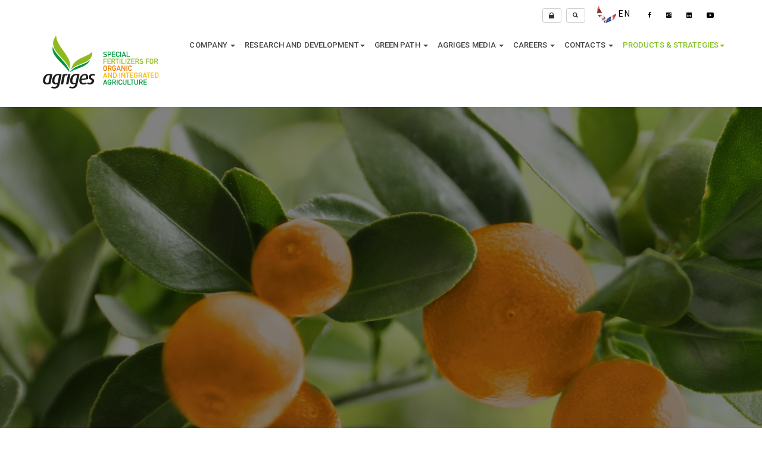

--- FILE ---
content_type: text/html
request_url: https://www.agriges.com/ZZ_Lang_Eng/Dett_News.asp?Id_news=42
body_size: 36493
content:



<!--    ==================================================
        GOOGLE ANALITYCS
        ================================================== -->
<!-- Global site tag (gtag.js) - Google Analytics -->
<script async src="https://www.googletagmanager.com/gtag/js?id=UA-162941751-1"></script>
<script>
  window.dataLayer = window.dataLayer || [];
  function gtag(){dataLayer.push(arguments);}
  gtag('js', new Date());

  gtag('config', 'UA-162941751-1');
</script>
<!--    ==================================================
        GOOGLE ANALITYCS
        ================================================== -->
<!--[if lt IE 7]>      <html class="no-js lt-ie9 lt-ie8 lt-ie7"> <![endif]-->
<!--[if IE 7]>         <html class="no-js lt-ie9 lt-ie8"> <![endif]-->
<!--[if IE 8]>         <html class="no-js lt-ie9"> <![endif]-->
<!--[if gt IE 8]><!--> <html class="no-js"> <!--<![endif]-->
<html lang="en" class="no-js">
    <head>
    
    
<!--    ==================================================
        BASIC PAGE NEEDS
        ================================================== -->
        <meta charset="utf-8">
        <meta http-equiv="Content-Type" content="text/html; charset=utf-8">
        <link rel="icon" href="favicon.ico">
        
          <title>AGRIGES | Fertilizzanti specialiper l'agricoltura biologica e integrata</title>
          <meta name="keywords"     content="Fertilizzanti speciali per l'agricoltura biologia integrata"/> 
          <meta name="description"  content="Fertilizzanti speciali per l'agricoltura biologia integrata"/>
        

        
        <meta name="author" content="MFDataLink">
		<link rel="shortcut icon" href="/images/favicon/favicon.ico" type="image/x-icon">
		<link rel="icon" href="/images/favicon/favicon.ico" type="image/x-icon">
		<link rel="apple-touch-icon" sizes="57x57" href="/images/favicon/apple-icon-57x57.png">
		<link rel="apple-touch-icon" sizes="60x60" href="/images/favicon/apple-icon-60x60.png">
		<link rel="apple-touch-icon" sizes="72x72" href="/images/favicon/apple-icon-72x72.png">
		<link rel="apple-touch-icon" sizes="76x76" href="/images/favicon/apple-icon-76x76.png">
		<link rel="apple-touch-icon" sizes="114x114" href="/images/favicon/apple-icon-114x114.png">
		<link rel="apple-touch-icon" sizes="120x120" href="/images/favicon/apple-icon-120x120.png">
		<link rel="apple-touch-icon" sizes="144x144" href="/images/favicon/apple-icon-144x144.png">
		<link rel="apple-touch-icon" sizes="152x152" href="/images/favicon/apple-icon-152x152.png">
		<link rel="apple-touch-icon" sizes="180x180" href="/images/favicon/apple-icon-180x180.png">
		<link rel="icon" type="image/png" sizes="192x192"  href="/images/favicon/android-icon-192x192.png">
		<link rel="icon" type="image/png" sizes="32x32" href="/images/favicon/favicon-32x32.png">
		<link rel="icon" type="image/png" sizes="96x96" href="/images/favicon/favicon-96x96.png">
		<link rel="icon" type="image/png" sizes="16x16" href="/images/favicon/favicon-16x16.png">
		<link rel="manifest" href="/images/favicon/manifest.json">
		<meta name="msapplication-TileColor" content="#ffffff">
		<meta name="msapplication-TileImage" content="/images/favicon/ms-icon-144x144.png">
		<meta name="theme-color" content="#ffffff">	

    

            <meta property="og:url"           content="https://www.agriges.com/ZZ_Lang_Eng/Dett_News.asp?id_news=42&ZZ_lang=ZZ_Lang_Eng" />
            <meta property="og:type"          content="website" />
            <meta property="og:title"         content="DRAKS: healthy and robust roots! A new Agriges microbial product" />
            <meta property="og:description"   content="DRAKS: healthy and robust roots! A new Agriges microbial product" />
          

            <meta property="og:image"         content="https://www.agriges.com/public/upload/20201116153624copertina2.jpg" />



         



<!--    ==================================================
        BASIC PAGE NEEDS FINE
        ================================================== -->		
<!--    MOBILE SPECIFIC METAS
        ================================================== -->
        <meta name="format-detection" content="telephone=no">
        <meta name="viewport" content="width=device-width, initial-scale=1">
<!--    TEMPLATES CSS FILES
        ================================================== -->
        <!-- Twitter Bootstrs CSS -->
		<link rel="stylesheet" href="/plugins/bootstrap/bootstrap.min.css">
        <!-- Ionicons Fonts Css -->
        <link rel="stylesheet" href="/plugins/ionicons/ionicons.min.css">
        <!-- animate css -->
        <link rel="stylesheet" href="/plugins/animate-css/animate.css">
        <!-- Hero area slider css-->
        <link rel="stylesheet" href="/plugins/slider/slider.css">
        <!-- owl craousel css -->
        <link rel="stylesheet" href="/plugins/owlcarousel/assets/owl.carousel.min.css">
        <link rel="stylesheet" href="/plugins/owlcarousel/assets/owl.theme.default.min.css">
        <link rel="stylesheet" href="/css/css/style.css" />
        
        <link rel="stylesheet" href="/css/jquery.fancybox.css">
        <!-- template main css file -->
        <link rel="stylesheet" href="/css/style.css">
        <!-- responsive css -->
        <link rel="stylesheet" href="/css/responsive.css?v=1.2">

        <link rel="stylesheet" href="/css/personal.css?v=1.6.3">


 <!--    TEMPLATES JAVASCRIPT FILES
        ================================================== -->       
        <!-- modernizr js -->
        <script src="/js/vendor/modernizr-2.6.2.min.js"></script>
        <!-- jquery -->
        <script src="//ajax.googleapis.com/ajax/libs/jquery/1.10.2/jquery.min.js"></script>
        <!-- owl carouserl js -->
        <script src="/plugins/owlcarousel/owl.carousel.min.js"></script>
        <!-- bootstrap js -->
        <script src="/js/bootstrap.min.js"></script>
        <!-- wow js -->
        <script src="/js/wow.min.js"></script>
        <!-- slider js -->
        <script src="/js/slider.js"></script>
        <script src="/js/jquery.fancybox.js"></script>
        <!-- template main js -->
        <script src="/js/main.js"></script>

      
    



    </head>
    <body>

    <div style='display:none;'>
        <div id="div-search">
        <form action="/ZZ_Lang_Eng/research.asp" method="post" target="_blank" id="FrmSearch">
            <div class="form-group" >
                    <input type="text" placeholder="Search" class="form-control" name="Ricerca" id="Ricerca">
            </div>
            <button type="button" class="btn btn-send">Search</button>    
        </form>
        </div>

      </div>


         <header id="top-bar" class="navbar-fixed-top animated-header">
         <div class='container hidden-xs'>
                <div class='tagline'>
                         <div class="header-social-links  hidden-xs">
    <a href="https://www.facebook.com/Agriges/" class="Facebook"><i class="ion-social-facebook"></i></a>
    <a href="https://www.instagram.com/agriges/" class="Instagram"><i class="ion-social-instagram"></i></a>
    <a href="https://www.linkedin.com/company/agriges-srl/?originalSubdomain=it" class="Linkedin"><i class="ion-social-linkedin"></i></a>
    <a href="https://www.youtube.com/channel/UCRZ9_7iPAN60hxksPZtYxiw" class="You Tube"><i class="ion-social-youtube"></i></a>
</div>

<div class='header-lang-selector'>
    <ul id="lang">    
        <li class="dropdown language-selector">    
    
            <a href="#" class="dropdown-toggle" data-toggle="dropdown" data-close-others="true">
            <img src="/images/bandiere/en_flag.png">&nbsp;<span id="flagname">en </span>
            </a>
            <ul class="dropdown-menu pull-right">
                
                
                    <li>
                        <a href="/index.asp?lang=it">
                            <img src="/images/bandiere/it_flag.png">
                            <span>Italiano</span>
                        </a>
                    </li>
                
                
                    <li>
                        <a href="/ZZ_Lang_Esp/index.asp?lang=es">
                            <img src="/images/bandiere/es_flag.png">
                            <span>Español</span>
                        </a>
                    </li>
                    
            </ul>

        </li>
    </ul>
</div>





                    
<div class='header-user'>
    
        <a href="Login.asp" title="Login"  class='btn btn-default btn-sm'><i class="ion-locked"></i></a>&nbsp;
        
    <a href="javascript:ifra('/ZZ_Lang_Eng/research.asp');" title="Search" id="btnsearch" class='btn btn-default btn-sm' ><i class="ion-search"></i></a> 
</div>                
                </div> 
   
         </div>
          <!-- Tagline -->
            <div class="container">
                <div class="navbar-header">

                    
                   
                    
                     <!-- responsive nav button -->
                    <button type="button" class="navbar-toggle" data-toggle="collapse" data-target=".navbar-collapse">
                    <span class="sr-only">AGRIGES S.R.L.</span>
                    <span class="icon-bar"></span>
                    <span class="icon-bar"></span>
                    <span class="icon-bar"></span>
                    </button>
                    <!-- /responsive nav button -->
                    

                    
                    <div class='tagline visible-xs'>
                         <div class="header-social-links  hidden-xs">
    <a href="https://www.facebook.com/Agriges/" class="Facebook"><i class="ion-social-facebook"></i></a>
    <a href="https://www.instagram.com/agriges/" class="Instagram"><i class="ion-social-instagram"></i></a>
    <a href="https://www.linkedin.com/company/agriges-srl/?originalSubdomain=it" class="Linkedin"><i class="ion-social-linkedin"></i></a>
    <a href="https://www.youtube.com/channel/UCRZ9_7iPAN60hxksPZtYxiw" class="You Tube"><i class="ion-social-youtube"></i></a>
</div>

<div class='header-lang-selector'>
    <ul id="lang">    
        <li class="dropdown language-selector">    
    
            <a href="#" class="dropdown-toggle" data-toggle="dropdown" data-close-others="true">
            <img src="/images/bandiere/en_flag.png">&nbsp;<span id="flagname">en </span>
            </a>
            <ul class="dropdown-menu pull-right">
                
                
                    <li>
                        <a href="/index.asp?lang=it">
                            <img src="/images/bandiere/it_flag.png">
                            <span>Italiano</span>
                        </a>
                    </li>
                
                
                    <li>
                        <a href="/ZZ_Lang_Esp/index.asp?lang=es">
                            <img src="/images/bandiere/es_flag.png">
                            <span>Español</span>
                        </a>
                    </li>
                    
            </ul>

        </li>
    </ul>
</div>





                    
<div class='header-user'>
    
        <a href="Login.asp" title="Login"  class='btn btn-default btn-sm'><i class="ion-locked"></i></a>&nbsp;
        
    <a href="javascript:ifra('/ZZ_Lang_Eng/research.asp');" title="Search" id="btnsearch" class='btn btn-default btn-sm' ><i class="ion-search"></i></a> 
</div>
                   </div>
                    
                    <!-- logo -->
                    <div class="navbar-brand">
                        <a href="/ZZ_Lang_Eng/index.asp" >
                            <img id="logoimg" src="/images/logo_en.svg"  alt="AGRIGES S.R.L." title="AGRIGES S.R.L." >
                        </a>
                    </div>
                    <!-- /logo -->

                </div>
                
                <!-- main menu -->
                <nav class="collapse navbar-collapse navbar-right" role="navigation">
                    <div class="main-menu">
                        <ul class="nav navbar-nav navbar-right">
                            <li class="dropdown">
                                <a href="#" class="dropdown-toggle" data-toggle="dropdown">company <span class="caret"></span></a>
                                <div class="dropdown-menu">
                                    <ul>
                                        <li><a href="/ZZ_Lang_Eng/Chi_Siamo.asp">ABOUT US</a></li>
                                        <li><a href="/ZZ_Lang_Eng/La_Strategia.asp">STRATEGY</a></li>
										<li><a href="/ZZ_Lang_Eng/Mission_Vision.asp">Mission & Vision</a></li>
										<li><a href="/ZZ_Lang_Eng/Gruppo_Agriges.asp">THE AGRIGES GROUP</a></li>
										<!--<li><a href="Index.asp">Associazioni</a></li>-->
                                        <!--<li><a href="Index.asp">Agriges care</a></li>-->
										<li><a href="/ZZ_Lang_Eng/Qualita_Ambiente_Sicurezza.asp">QUALITY, ENVIRONMENT & SAFETY</a></li>
                                    </ul>
                                </div>
                            </li>
                            <li class="dropdown">
                                <a href="#" class="dropdown-toggle" data-toggle="dropdown">research and development<span class="caret"></span></a>
                                <div class="dropdown-menu">
                                    <ul>
                                        <li><a href="/ZZ_Lang_Eng/Agriges_Lab.asp">Agriges Lab</a></li>
                                        <li><a href="/ZZ_Lang_Eng/Tecnologie_Produttive_Agriges.asp">Production technologies</a></li>
                                        <li><a href="/ZZ_Lang_Eng/progetti.asp">Projects</a></li>
                                        <li><a href="/ZZ_Lang_Eng/Agriges_FTS_ricerca.asp">Agriges FTS</a></li>
                                        <li><a href="/ZZ_Lang_Eng/Prove_campo.asp">Field Tests Results</a></li>
                                    </ul>
                                </div>
                            </li>
							<li class="dropdown">
                                <a href="#" class="dropdown-toggle" data-toggle="dropdown">Green Path <span class="caret"></span></a>
                                <div class="dropdown-menu">
                                    <ul>
                                        <li><a href="/ZZ_Lang_Eng/Progetto_Green_Path.asp">Green Path project</a></li>
										<li><a href="/ZZ_Lang_Eng/Mister_Tank.asp">Mister Tank</a></li>
										<!--<li><a href="/ZZ_Lang_Eng/Piani_Concimazione.asp">Fertilization plans</a></li>-->
                                    </ul>
                                </div>
                            </li>
							<li class="dropdown">
                                <a href="#" class="dropdown-toggle" data-toggle="dropdown">Agriges media <span class="caret"></span></a>
                                <div class="dropdown-menu">
                                    <ul>
                                        <!--<li><a href="/ZZ_Lang_Eng/Agriges_FTS.asp">Agriges FTS</a></li>-->
										<li><a href="/ZZ_Lang_Eng/News_&_Comunicati.asp">News & Press</a></li>
                                        <li><a href="/ZZ_Lang_Eng/Agriges_Magazine.asp">Agriges Magazine</a></li>
                                        <li><a href="/ZZ_Lang_Eng/youtube.asp">Agriges Channel</a></li>
                                    </ul>
                                </div>
                            </li>
							<li class="dropdown">
                                <a href="#" class="dropdown-toggle" data-toggle="dropdown">Careers <span class="caret"></span></a>
                                <div class="dropdown-menu">
                                    <ul>
                                        <li><a href="/ZZ_Lang_Eng/Perche_Agriges.asp">Why Agriges</a></li>
										<li><a href="/ZZ_Lang_Eng/Lavora_con_noi.asp">Work with us</a></li>
                                        <li><a href="/ZZ_Lang_Eng/Internship_Post_Lauream.asp">Internship & Post Lauream</a></li>
                                        <li><a href="/ZZ_Lang_Eng/lavoro.asp">Job Opportunities</a></li>
                                    </ul>
                                </div>
							
							
							<li class="dropdown">
                                <a href="#" class="dropdown-toggle" data-toggle="dropdown">Contacts <span class="caret"></span></a>
                                <div class="dropdown-menu">
                                    <ul>
                                        <li><a href="/ZZ_Lang_Eng/Contatti.asp">Contacts</a></li>
										<li><a href="/ZZ_Lang_Eng/Login.asp">Reserved area</a></li>
										<li><a href="/ZZ_Lang_Eng/Registrazione.asp">Login</a></li>
										<li><a href="/ZZ_Lang_Eng/Informativa_sulla_privacy.asp">Privacy disclaimer</a></li>
                                    </ul>
                                </div>
                            </li>    

                           <!-- <li><a href="/ZZ_Lang_Eng/Catalogo.asp" style="color:#85c226 ;">Products <img src='/images/leaf.svg' width="20" height="20"/></a></li>-->
                            <li class="dropdown">
                                <a href="#" style="color:#85c226 ;" class="dropdown-toggle" data-toggle="dropdown">Products & Strategies<span class="caret"></span></a>
                                <div class="dropdown-menu">
                                    <ul>
                                        <li><a href="/ZZ_Lang_Eng/Catalogo.asp"><i class='ion-ios-arrow-forward'></i>&nbsp;Products</a></li>
                                        <li><a href="/ZZ_Lang_Eng/Piani_Concimazione.asp"><i class='ion-ios-arrow-forward'></i>&nbsp;Fertilization plans</a></li>
                                    </ul>    
                                </div>
                            </li>
                            
                            
                        </ul>
                    </div>
                </nav>      
            
            </div>
                <!-- /main nav -->
            
        </header>    <section id="slider">
        
        <div id="owl-demo" class="owl-carousel owl-theme">
                <div class="item" style='background-image: url(/images/Slide_News_1.jpg);background-repeat: no-repeat;background-size: cover;'></div>
                <div class="item" style='background-image: url(/images/Slide_News_2.jpg);background-repeat: no-repeat;background-size: cover;'></div>
        </div>
            <script>

    
        $(document).ready(function() {
        
        $("#owl-demo").owlCarousel({
        
            nav: true,  // Show next and prev buttons
            lazyLoad:true,
            slideSpeed : 300,
            paginationSpeed : 400,
            lazyLoad:true,
            items : 1, 
            itemsDesktop : false,
            itemsDesktopSmall : false,
            itemsTablet: false,
            itemsMobile : false,
            dots: false,
            loop:true,
            autoplay:true,
            autoplayTimeout:8000,
            navText: [
                '<i class="ion-chevron-left"></i>',
                '<i class="ion-chevron-right"></i>'
            ],
            


        });
        
        });


    </script>
    </section>   	        

<!--    ================================================== 
        TITOLO PAGINA
        ================================================== -->
        <section class="global-page-header">
            <div class="container">
                <div class="row">
                    <div class="col-md-12">
                        <div class="block">
                            <h2>DRAKS: healthy and robust roots! A new Agriges microbial product</h2>
                            <ol class="breadcrumb">
                                <li>
                                    <a href="/ZZ_Lang_Eng/News_&_Comunicati.asp">
                                        <i class="ion-ios-home"></i>
                                        News
                                    </a>
                                </li>
                                <li class="active">DRAKS: healthy and robust roots! A new Agriges microbial product</li>
                            </ol>
                        </div>
                    </div>
                </div>
            </div>
        </section>
<!--    ================================================== 
        CONTENUTI PAGINA
        ================================================== -->
<section id="blog-full-width">
    <div class="container">
        <div class="row">
            <div class="col-md-8">
                
				
				<article class="wow fadeInDown" data-wow-delay=".3s" data-wow-duration="500ms">

                    <div class="blog-content">
                        <h2 class="blogpost-title">
                        <a>DRAKS: healthy and robust roots! A new Agriges microbial product</a>
                        </h2>
                        <div class="blog-meta">
                            <span>Agriges News</span> <time>14/11/2020</time>
                        </div>
                        <p><p><span style="font-size:11pt"><span style="font-family:Calibri,sans-serif"><span style="font-size:14.0pt">What it is and why to use it</span></span></span></p>

<p><span style="font-size:11pt"><span style="font-family:Calibri,sans-serif">An <strong>efficient and healthy root system</strong> is the prerequisite for an <strong>abundant and quality production</strong>. When the root becomes ill, the whole plant suffers, due to the deprivation of the main source of absorption of water and nutrients.</span></span></p>

<p><span style="font-size:11pt"><span style="font-family:Calibri,sans-serif">Draks is an exclusive concentrate, in soluble powder, of bacteria (PGPR) and fungi of the rhizosphere which, in a synergistic way, promote the growth of plants. These microorganisms interact with the young plant, providing it with growth-regulating substances which stimulate the development of root system and root hair. </span></span></p>

<p><span style="font-size:11pt"><span style="font-family:Calibri,sans-serif"><em>Azospirillum</em> spp. and <em>Azotobacter</em> spp. are bacteria capable of fixing atmospheric nitrogen asymbiotically, increasing the amount available for the plant. Furthermore, they also release organic acids and phosphatases into the rhizosphere; these convert the phosphorus from insoluble forms into forms available to the plant. The bioactivation action of these microorganisms also includes the production of phytohormones, which stimulate the development of root system and root hair.</span></span></p>

<p><span style="font-size:11pt"><span style="font-family:Calibri,sans-serif">All the above optimises the plant&#39;s ability to absorb water and nutrients necessary for its development.</span></span></p>

<p><span style="font-size:11pt"><span style="font-family:Calibri,sans-serif">Ultimately, the application of <strong>Draks</strong> increases:</span></span></p>

<p><span style="font-size:11pt"><span style="font-family:Calibri,sans-serif">&bull; the total biomass;</span></span></p>

<p><span style="font-size:11pt"><span style="font-family:Calibri,sans-serif">&bull; the size of the leaves;</span></span></p>

<p><span style="font-size:11pt"><span style="font-family:Calibri,sans-serif">&bull; the photosynthetic efficiency of the crop.</span></span></p>

<p>For more information on the product watch the video!</p>

<p><iframe allowfullscreen="" frameborder="0" height="360" src="https://www.youtube.com/embed/Yfq3c6yBY9U" width="640"></iframe></p>

<p>&nbsp;</p>

<p><a class="linkverde" href="https://www.agriges.com/ZZ_Lang_Eng/Dett_Prodotto.asp?Id=310&amp;idFam=30&amp;Famiglia=Microrganismi&amp;Prodotto=DRAKS"><span style="font-size:11pt"><span style="font-family:Calibri,sans-serif"><strong>Click here to download the product brochure</strong></span></span></a>&nbsp;</p>

<p><strong><a class="linkverde" href="http://www.agriges.com/ZZ_Lang_Eng/index.asp">Or contact us in the appropriate section of our site</a></strong></p>

<p>&nbsp;</p>

<p>&nbsp;</p>

                        </p>
						
						
						
						
						<div class="blog-meta">
						

						<ul class="social-share">
						<h4>If you like what you read, share it on Facebook</h4>
						<li>
                        <div class="fb-share-button" data-href="https://www.agriges.com/ZZ_Lang_Eng/Dett_News.asp?Id_news=42" data-layout="button" data-size="small"><a target="_blank" href="https://www.facebook.com/sharer/sharer.php?u=https%3A%2F%2Fdevelopers.facebook.com%2Fdocs%2Fplugins%2F&amp;src=sdkpreparse" class="fb-xfbml-parse-ignore">Condividi</a></div>
						</li>
						</ul>
						 </div>
                    </div>
                </article>
				
				
				
                
				
				
            </div>
            
<!--    ================================================== 
        SPOT LATERALE
        ================================================== -->
            <div class="col-md-4">
                <div class="sidebar">
                    
<!--    ================================================== 
        BOX NEWS
        ================================================== -->                                                
                        <div class="recent-post widget">
                            <h3>Agriges News</h3>
                            
                            <ul>
							
                                <li>
                                <a href="/en/232/media/news/19th-agriges-annual-meeting-and-the-future-of-sustainable-agriculture">19th Agriges Annual Meeting and the future of sustainable agriculture</a><br>
                                <time>12/12/2025</time>
                               </li> 
							
                                <li>
                                <a href="/en/230/media/news/fruit-attraction-madrid-2025-agriges-at-the-forefront-of-innovation-in-plant-nutrition">Fruit Attraction Madrid 2025: Agriges at the forefront of innovation in plant nutrition</a><br>
                                <time>02/09/2025</time>
                               </li> 
							
                                <li>
                                <a href="/en/167/media/news/agriges-grain-tour-2024">Agriges presents GRAIN TOUR 2024: microbiological solutions for cereal crop success!</a><br>
                                <time>19/04/2024</time>
                               </li> 
							
                                <li>
                                <a href="/ZZ_Lang_Eng/Dett_News.asp?Id_news=149">The economic relevance of sunflower, fertilization tips</a><br>
                                <time>28/03/2023</time>
                               </li> 
							
                                <li>
                                <a href="/ZZ_Lang_Eng/Dett_News.asp?Id_news=147">Azo Smart, the right nitrogen for the orchard!</a><br>
                                <time>30/01/2023</time>
                               </li> 
							
                                <li>
                                <a href="/ZZ_Lang_Eng/Dett_News.asp?Id_news=146">Azo smart, an ally in maize cultivation</a><br>
                                <time>13/01/2023</time>
                               </li> 
							
                                <li>
                                <a href="/ZZ_Lang_Eng/Dett_News.asp?Id_news=138">Strawberries: it's time for transplants, how to make the difference!</a><br>
                                <time>16/09/2022</time>
                               </li> 
							
                                <li>
                                <a href="/ZZ_Lang_Eng/Dett_News.asp?Id_news=129">Maral NPK, results on yields and quality in strawberry and apple tree</a><br>
                                <time>18/02/2022</time>
                               </li> 
							
                                <li>
                                <a href="/ZZ_Lang_Eng/Dett_News.asp?Id_news=126">How to overcome transplant stress and improve yields</a><br>
                                <time>14/02/2022</time>
                               </li> 
							
                                <li>
                                <a href="/ZZ_Lang_Eng/Dett_News.asp?Id_news=122">Optimize the nitrogen nutrition of cereals to maximize productions </a><br>
                                <time>29/12/2021</time>
                               </li> 
							
                            </ul>
                        </div>
                    </div>
                </div>
            </div>
        </div>
</section>    

<div id="fb-root"></div>
        <script>(function(d, s, id) {
        var js, fjs = d.getElementsByTagName(s)[0];
        if (d.getElementById(id)) return;
        js = d.createElement(s); js.id = id;
        js.src = "https://connect.facebook.net/it_IT/sdk.js#xfbml=1&version=v2.6";
        fjs.parentNode.insertBefore(js, fjs);
        }(document, 'script', 'facebook-jssdk'));</script>


 
<section id="call-to-action">
    <div class="container">
        <div class="row">
            <div class="col-md-12">
                <div class="block">
                    
           <h2 class="title wow fadeInDown" data-wow-delay=".3s" data-wow-duration="500ms">WHAT ARE YOU WAITING FOR ?</h1>
            <p class="wow fadeInDown" data-wow-delay=".5s" data-wow-duration="500ms">If we have aroused your curiosity,<br> or simply interest you in the products of our catalog, do not hesitate</p>
            <a href="/ZZ_Lang_Eng/Contatti.asp" class="btn btn-default btn-contact wow fadeInDown" data-wow-delay=".7s" data-wow-duration="500ms">Contact us now</a>				
    
                </div>
            </div>
            
        </div>
    </div>
</section>




<footer id="footer">
    <div class="container">
        <div class="col-md-9">
            <p class="copyright">Copyright<span> 2020 | </span> AGRIGES S.R.L. - VAT n°&nbsp;01209950623. Design and Developed by <a href="http://www.Mfdatalink.it">MFDataLink</a> | <a href="/document/informativa.pdf" target="_blank">Privacy</a> | <a href="/admin/login.asp" target="_blank">Admin</a></p>
        </div>
        <div class="col-md-3">
            <!-- Social Media -->
            <ul class="social">
                            <li>
                                <a href="https://www.facebook.com/Agriges/" class="Facebook">
                                    <i class="ion-social-facebook"></i>
                                </a>
                            </li>
                            <li>
                                <a href="https://www.instagram.com/agriges/" class="Instagram">
                                    <i class="ion-social-instagram"></i>
                                </a>
                            </li>
                            <li>
                                <a href="https://www.linkedin.com/company/agriges-srl/?originalSubdomain=en" class="Linkedin">
                                    <i class="ion-social-linkedin"></i>
                                </a>
                            </li>
                            <li>
                                <a href="https://www.youtube.com/channel/UCRZ9_7iPAN60hxksPZtYxiw" class="You Tube">
                                    <i class="ion-social-youtube"></i>
                                </a>
                            </li>
                        </ul>
        </div>
    </div>
</footer>


 <div id="dialog-warning-it" style="display:none;">
        <!--
        <h2 class="mb-4 text-xl text-slate-900 font-semibold">Gentile visitatore</h2>
        <p class="mb-4"> A causa di problemi tecnici non dipendenti dalla nostra volontà, il numero di telefono <b>0824 947065</b> è attualmente fuori uso!</p>
        <p class="mb-4"> Per qualsiasi necessità, vi chiediamo di contattarci allo:<br> <h3>081 19751534</h3></p>
        -->

        <h2 class="mb-4 text-xl text-slate-900 font-semibold">Avviso</h2>
        <p class="mb-4"> Il nostro numero di telefono è temporaneamente sostituito dal seguente:</p>
        <p class="mb-4"><h3>+39 081 1975 1534</h3></p>

    </div>

    <div id="dialog-warning-en" style="display:none;">
        <!--
        <h2 class="mb-4 text-xl text-slate-900 font-semibold">Dear visitor</h2>
        <p class="mb-4"> Due to technical problems beyond our control, the telephone number <b>+39 0824 947065</b> is currently out of service! </p>
        <p class="mb-4"> If you have any further requirements, please contact us at:<br> <h3>+39 081 19751534</h3></p>
        -->
        <h2 class="mb-4 text-xl text-slate-900 font-semibold">Notice</h2>
        <p class="mb-4">Our telephone number is temporarily replaced by the following::</p>
        <p class="mb-4"><h3>+39 081 1975 1534</h3></p>
    </div>     

    <div id="dialog-warning-es" style="display:none;">
        <!--
        <h2 class="mb-4 text-xl text-slate-900 font-semibold">Dear visitor</h2>
        <p class="mb-4"> Due to technical problems beyond our control, the telephone number <b>+39 0824 947065</b> is currently out of service! </p>
        <p class="mb-4"> If you have any further requirements, please contact us at:<br> <h3>+39 081 19751534</h3></p>
        -->
        <h2 class="mb-4 text-xl text-slate-900 font-semibold">Aviso</h2>
        <p class="mb-4">Nuestro número de teléfono ha sido temporalmente sustituido por el siguiente:</p>
        <p class="mb-4"><h3>+39 081 1975 1534</h3></p>
    </div>     
      



<script type="text/javascript" src="/js/fancybox/source/jquery.fancybox.js"></script>
<link rel="stylesheet" href="/js/fancybox/source/jquery.fancybox.css?v=2.1.5" type="text/css" media="screen" />
<script type="text/javascript" src="/js/fancybox/source/jquery.fancybox.pack.js?v=2.1.5"></script>
<link rel="stylesheet" href="/js/fancybox/source/helpers/jquery.fancybox-buttons.css?v=1.0.5" type="text/css" media="screen" />
<script type="text/javascript" src="/js/fancybox/source/helpers/jquery.fancybox-buttons.js?v=1.0.5"></script>
<script type="text/javascript" src="/js/fancybox/source/helpers/jquery.fancybox-media.js?v=1.0.6"></script>
<link rel="stylesheet" href="/js/fancybox/source/helpers/jquery.fancybox-thumbs.css?v=1.0.7" type="text/css" media="screen" />
<script type="text/javascript" src="/js/fancybox/source/helpers/jquery.fancybox-thumbs.js?v=1.0.7"></script>

<script>
    function ifra(ricerca) 
    {
        $.fancybox({
            type: 'iframe',
            href: ricerca,
        });
    };


    
    $("#btnsearch").click(function () {
         $.fancybox.open({
            src  : '#div-search',
            width     : 800,
			height    : 600
            
        });
    });

</script>

   <script>

        var lang_el = "en";

        /*
        $( document ).ready(function() {

            
            var comuniKey= "_agriges/alert_number"+lang_el;
            var obb = JSON.parse(sessionStorage.getItem(comuniKey));
        
            if (obb == "" || obb == null || typeof (obb) == "undefined")
            {
                sessionStorage.setItem(comuniKey,"visited");

                if (lang_el=="")
                {
                    lang_el ="it";
                }

                var dialogname = "#dialog-warning-" + lang_el;

                 $.fancybox.open({
                
                    type : 'inline',
                    href  : dialogname
                            
                });

                
            } 


        
        });
        */
              

</script>


        </body>
    </html>


--- FILE ---
content_type: text/css
request_url: https://www.agriges.com/css/css/style.css
body_size: 3399
content:
/*
	Author: ShapedTheme
	Template: Cluster
	Version: 1.0
	URL: http://shapedtheme.com
*/


/* TABLE OF CONTENTS

	1. Import section
	2. Basic styles
	3. BUTTONS
	4. HEADER
	5. SLIDER
	6. SERVICES
	7. OUR WORKS
	8. PRICING
	9. ABOUT US
	10. OUR TEAM
	11. TESTIMONIAL
	12. FUN FACTS
	13. CONTACT
	14. BLOG
	15. FOOTER
	16. SCROLL TO TOP

*/



/* 1. IMPORT SECTION */

	@import url("https://fonts.googleapis.com/css?family=Raleway:200,300,600,700&subset=latin,latin-ext");




/* 2. BASIC STYLES */

	html, body {
		height: 100%;
	}

	body {
		font-family: "Raleway", Helvetica, Arial, sans-serif;
		font-size: 14px;
		font-weight: 200;
		line-height: 1.7857;
		letter-spacing: 0.075em;
		color: #333333;
		background-color: #fff;
	}

	a { 
		color: #000;
		-webkit-transition: all 0.2s ease-in-out;
		-moz-transition: all 0.2s ease-in-out;
		-ms-transition: all 0.2s ease-in-out;
		-o-transition: all 0.2s ease-in-out;
		transition: all 0.2s ease-in-out;
	}

	a:hover {
		color: #000;
	}

	a, a:hover, a:active, a:focus, button:focus {
		outline: 0;
		border: 0;
		text-decoration: none;
	}

	#st-preloader {
		background: #FFF;
		bottom: 0;
		left: 0;
		position: fixed;
		right: 0;
		top: 0;
		z-index: 9999;
	}

	p {
		line-height: 1.5;
	}

	h1, h2, h3, h4, h5, h6{
		font-family: 'Raleway', sans-serif;
		font-weight: 700;
		text-transform: uppercase;
	}

	input, textarea{
		outline: none;
	}

	label{
		font-weight: 300;
	}

	#pre-status,
	.preload-placeholder {
		background-image: url(../images/preloader.gif);
		background-position: center;
		background-repeat: no-repeat;
		height: 40px;
		left: 50%;
		margin: -20px 0 0 -20px;
		position: absolute;
		top: 50%;
		width: 40px;
	}

	.preload-placeholder {
		background: none;
		left: 0;
		margin: 0;
		text-align: center;
		top: 65%;
	}

	.st-border{
		width: 34px;
		height: 1px;
		display: block;
		background-color: #000;
	}

	.overlay{
		background-color: #000;
		position: absolute;
		top: 0;
		left: 0;
		width: 100%;
		height: 100%;
		opacity: 0.8;
	}


/* 3. BUTTONS */

	.btn-send{
		background-color: #383838;
		border-radius: 0;
		border: 0;
		color: #fff;
		padding: 8px 14px;
		-webkit-transition: all 0.2s ease-in-out;
		-moz-transition: all 0.2s ease-in-out;
		-ms-transition: all 0.2s ease-in-out;
		-o-transition: all 0.2s ease-in-out;
		transition: all 0.2s ease-in-out;
	}

	.btn-send:hover{
		background-color: #000;
		color: #fff;
	}

	.btn-readmore{
		background-color: #383838;
		border-radius: 0;
		border: 0;
		color: #fff;
		padding: 10px 20px;
		margin-top: 20px;
		text-transform: uppercase;
		-webkit-transition: all 0.2s ease-in-out;
		-moz-transition: all 0.2s ease-in-out;
		-ms-transition: all 0.2s ease-in-out;
		-o-transition: all 0.2s ease-in-out;
		transition: all 0.2s ease-in-out;
	}

	.btn-readmore:hover{
		background-color: #000;
		color: #fff;	
	}




/* 4. HEADER */

	#header{}

	#header .navbar {
		min-height: 80px;
		margin-bottom: 0;
		border-radius: 0;
	}

	.st-navbar{
		background-color: #fff;
		border-bottom: 1px solid #f0f0f0;
	}

	.st-navbar ul{
		margin-top: 15px;
	}

	.st-navbar ul li a{
		text-transform: uppercase;
		font-weight: 600;
		padding: 0;
		margin: 14px;
	}

	.st-navbar ul li a:hover,
	.st-navbar ul li a:focus {
		background-color: transparent;
		color: #000;
	}

	.st-navbar .navbar-header{
		margin-top: 25px;
	}

	.st-navbar .navbar-toggle .icon-bar {
		background-color: #000;
	}

	.st-navbar .navbar-toggle{
		margin-top: 7px;
		margin-right: 25px;
		padding: 0;
		border-radius: 0;
	}



/* 5. SLIDER */

	#slider{
		margin-top: 80px;
	}

	#home-carousel  .item {
		background-position: center top;
		background-repeat: no-repeat;
		background-size:cover;
		width:100%;
		height: 650px;
	}

	#home-carousel .item:before{
		background-color: #000;
		content: "";
		height: 100%;
		top: 0;
		left: 0;
		opacity: 0.5;
		position: absolute;
		width: 100%;
	}

	.carousel-caption {
		left: 15px;
		right: 15px;
		top: 50%;
		font-size: 15px;
		text-align: left;
		color: #fff;
		text-shadow: none;
		margin-top: -130px;	
	}

	.carousel-caption h1 {
		font-size:46px;
		margin-bottom:0;
		line-height:27px;
		letter-spacing:2px;
		font-weight:100;
	}

	.carousel-caption h2 {
		font-size:81px;
		font-weight:600;
		margin-top:0px;
		text-transform:lowercase;
		letter-spacing:2px;
		margin-bottom:20px;
	}

	.home-carousel-left, 
	.home-carousel-right {	
		background-color: #f0f0f0;
		color:#000;
		font-size: 32px;
		height: 40px;
		line-height: 40px;
		margin-top: -20px;
		position: absolute;
		text-align: center;
		top: 50%;
		width: 32px;
		z-index: 999;
		-webkit-transition: 300ms;
		-moz-transition: 300ms;
		-o-transition: 300ms;
		-ms-transition: 300ms;
		transition: 300ms;
	}

	.home-carousel-left {
		left:-32px;
	}

	.home-carousel-right {
		right:-32px;
	}

	#home-carousel:hover .home-carousel-left {
		left:0;
	}

	#home-carousel:hover .home-carousel-right {
		right:0;
	}
	/* Carousel animation */

	#home-carousel .item h1, 
	#home-carousel .item h2, 
	#home-carousel .item p {
		opacity:0;
		-moz-transform: scale(0.5);
		-webkit-transform: scale(0.5);
		-o-transform: scale(0.5);
		-ms-transform: scale(0.5);
		transform: scale(0.5);
	}

	#home-carousel .item h1 {
		-webkit-transition: all 0.5s ease-in-out 0.15s;
		-moz-transition: all 0.5s ease-in-out 0.15s;
		-ms-transition: all 0.5s ease-in-out 0.15s;
		-o-transition: all 0.5s ease-in-out 0.15s;
		transition: all 0.5s ease-in-out 0.15s;
	}

	#home-carousel .item.active h1, 
	#home-carousel .item.active h2, 
	#home-carousel .item.active p {
		opacity:1;
		-moz-transform: scale(1);
		-webkit-transform: scale(1);
		-o-transform: scale(1);
		-ms-transform: scale(1);
		transform: scale(1);
	}

	#home-carousel .item h2 {
		-webkit-transition: all 0.5s ease-in-out 0.30s;
		-moz-transition: all 0.5s ease-in-out 0.30s;
		-ms-transition: all 0.5s ease-in-out 0.30s;
		-o-transition: all 0.5s ease-in-out 0.30s;
		transition: all 0.5s ease-in-out 0.30s;
	}

	#home-carousel .item p {
		-webkit-transition: all 0.5s ease-in-out 0.45s;
		-moz-transition: all 0.5s ease-in-out 0.45s;
		-ms-transition: all 0.5s ease-in-out 0.45s;
		-o-transition: all 0.5s ease-in-out 0.45s;
		transition: all 0.5s ease-in-out 0.45s;
	}





/* 6. SERVICES */

	#services{
		background-color: #f5f5f5;
		padding-top: 130px;
		padding-bottom: 120px;
	}

	.section-title{
		margin-bottom: 50px;
	}

	.section-title h1{
		margin-top: 0;
	}

	.st-service{
		margin-top: 30px;
	}

	.st-service h2{
		font-size: 16px;
		margin-top: 0;
		margin-bottom: 15px;
	}

	.st-service h2 i{
		margin-right: 10px;
	}

	.st-service p{}



/* 7. OUR WORKS */

	.isotope-item {
	    z-index: 2;
	}
	.isotope-hidden.isotope-item {
	    z-index: 1;
	}
	.isotope, .isotope .isotope-item {/* change duration value to whatever you like */
	    -webkit-transition-duration: 0.8s;
	    -moz-transition-duration: 0.8s;
	    transition-duration: 0.8s;
	}
	.isotope {
	    -webkit-transition-property: height, width;
	    -moz-transition-property: height, width;
	    transition-property: height, width;
	}
	.isotope .isotope-item {
	    -webkit-transition-property: -webkit-transform, opacity;
	    -moz-transition-property:-moz-transform, opacity;
	    transition-property:transform, opacity;
	}

	#our-works{
		padding-top: 130px;
		padding-bottom: 120px;
	}

	.portfolio-wrapper ul.filter{
		list-style: none;
		padding: 0;
		margin-bottom: 35px;
		margin-top: 28px;
		overflow: hidden;
	}

	.portfolio-wrapper ul.filter li{
		float: left;
		text-transform: uppercase;
		margin-right: 25px;
		font-weight: 600;
	}

	.portfolio-wrapper ul.filter li a{
		color: #909090;
	}

	.portfolio-wrapper ul.filter li a:hover,
	.portfolio-wrapper ul.filter li a.active{
		color: #000;
	}

	.portfolio-wrapper .portfolio-items{
		clear: both;
	}

	.portfolio-wrapper .portfolio-content{
		position: relative;
		margin-bottom: 30px;
	}

	.portfolio-wrapper .portfolio-overlay{
		position: absolute;
		background-color: rgba(0, 0, 0, 0.7);
		color: #fff;
		left: 0;
		bottom: 0;
		width: 100%;
		height: 100%;
		padding: 30px;
		opacity: 0;
		-webkit-transition: all 0.3s ease-out 0s;
		-moz-transition: all 0.3s ease-out 0s;
		-ms-transition: all 0.3s ease-out 0s;
		-o-transition: all 0.3s ease-out 0s;
		transition: all 0.3s ease-out 0s;
		-moz-transform: scale(0.5);
		-webkit-transform: scale(0.5);
		-o-transform: scale(0.5);
		-ms-transform: scale(0.5);
		transform: scale(0.5);
	}

	.portfolio-wrapper .portfolio-content:hover .portfolio-overlay{
		opacity: 1;
		-moz-transform: scale(1);
		-webkit-transform: scale(1);
		-o-transform: scale(1);
		-ms-transform: scale(1);
		transform: scale(1);
	}

	.portfolio-wrapper .portfolio-overlay a{
		color: #fff;
		font-size: 35px;
	}
	.portfolio-wrapper .portfolio-overlay a:hover{
		color: #fff;
	}



/* 8. PRICING */
	
	#pricing{
		background-color: #f5f5f5;
		padding-top: 130px;
		padding-bottom: 120px;
	}

	.st-pricing{
		background-color: #fff;
		padding: 40px;
		margin-top: 30px;
		-webkit-transition: all 0.2s ease-in-out;
		-moz-transition: all 0.2s ease-in-out;
		-ms-transition: all 0.2s ease-in-out;
		-o-transition: all 0.2s ease-in-out;
		transition: all 0.2s ease-in-out;
	}

	.st-pricing:hover{
		box-shadow: 0px 0px 18px #ddd;
	}

	.st-pricing h5{
		margin-top: 0;
		margin-bottom: 25px;
	}

	.st-pricing h3{
		margin-top: 0;
		margin-bottom: 25px;
	}

	.st-pricing .st-border{
		width: 100%;
		margin-bottom: 15px;
		background-color: #ccc;
	}

	.st-pricing ul{
		list-style: none;
		padding: 0;
	}

	.st-pricing ul li{
		padding: 12px 0;
		font-size: 15px;
	}

	.st-pricing a.btn-send{
		text-transform: uppercase;
		margin-top: 20px;
		padding: 10px 25px;
	}


/* 9. ABOUT US */
	
	#about-us{
		background-color: #f5f5f5;
	}

	#about-us .about-us{
		padding-left: 15%;
		padding-right: 15%;
		padding-top: 15%;
	}

	#about-us .about-us h4{
		margin-top: 0;
		margin-bottom: 30px;
	}

	#about-us .about-us .btn-send{
		margin-top: 30px;
	}

	#about-us .our-office{
		padding-right: 0px;
	}

	.office-carousel-left, 
	.office-carousel-right {	
		background-color: #f0f0f0;
		color:#000;
		font-size: 32px;
		height: 40px;
		line-height: 40px;
		margin-top: -20px;
		position: absolute;
		text-align: center;
		top: 50%;
		width: 32px;
		z-index: 999;
		-webkit-transition: 300ms;
		-moz-transition: 300ms;
		-o-transition: 300ms;
		-ms-transition: 300ms;
		transition: 300ms;
	}

	.office-carousel-left {
		left:-32px;
	}

	.office-carousel-right {
		right:-32px;
	}

	#office-carousel:hover .office-carousel-left {
		left:0;
	}

	#office-carousel:hover .office-carousel-right {
		right:0;
	}

	#office-carousel .item img{
		width: 100%;
	}



/* 10. OUR TEAM */

	#our-team{
		padding-top: 130px;
		padding-bottom: 120px;
	}

	.team-member{
		margin-top: 30px;
	}

	.member-image{
		position: relative;
	}

	.member-info{
		background-color: #f5f5f5;
		padding: 15px;
	}

	.member-info h4{
		margin-top: 0;
		margin-bottom: 6px;
	}

	.member-info span{
		text-transform: uppercase;
	}

	.team-member .member-social{
		position: absolute;
		width: 100%;
		height: 100%;
		background-color: rgba(0, 0, 0, 0.6);
		left: 0;
		top: 0;
		text-align: center;
		opacity: 0;
		-webkit-transition: all 0.3s ease-out 0s;
		-moz-transition: all 0.3s ease-out 0s;
		-ms-transition: all 0.3s ease-out 0s;
		-o-transition: all 0.3s ease-out 0s;
		transition: all 0.3s ease-out 0s;
		-moz-transform: scale(0.5);
		-webkit-transform: scale(0.5);
		-o-transform: scale(0.5);
		-ms-transform: scale(0.5);
		transform: scale(0.5);
	}

	.team-member:hover .member-social{
		opacity: 1;
		-moz-transform: scale(1);
		-webkit-transform: scale(1);
		-o-transform: scale(1);
		-ms-transform: scale(1);
		transform: scale(1);
	}

	.team-member .member-social a{
		position: relative;
		font-size: 16px;
		color: #fff;
		top: 47%;
	}

	.team-member:hover .member-social a{
		margin: 6px;
	}



/* 11. TESTIMONIAL */

	#testimonial{
		background-image: url(../images/testimonial-bg.jpg);
		background-repeat: no-repeat;
		background-size: cover;
		background-attachment: fixed;
		padding-top: 100px;
		padding-bottom: 100px;
		position: relative;
	}

	.st-testimonials{
		color: #e0e0e0;
	}

	.st-testimonials .st-border{
		background-color: #e0e0e0;
		margin: 20px auto;
	}

	.st-testimonials p{
		font-style: italic;
	}

	.st-testimonials .client-info h5{
		margin-top: 0;
		margin-bottom: 5px;
	}

	.st-testimonials .client-info span{
		font-size: 12px;
		text-transform: uppercase;
	}



/* 12. FUN FACTS */
	
	#fun-facts{
		background-color: #f5f5f5;
		padding-top: 40px;
		padding-bottom: 40px;
	}

	#fun-facts .fun-fact{
		border-right: 1px solid #ddd;
	}

	#fun-facts .col-md-3:last-child .fun-fact{
		border-right: 0px solid #ddd;
	}

	#fun-facts .fun-fact i{
		margin-right: 5px;
	}

	#fun-facts .fun-fact p{
		font-size: 16px;
	}



/* 13. CONTACT */

	#contact{
		padding-top: 130px;
		padding-bottom: 120px;
	}
	
	.contact-info .contact-content{
		margin-bottom: 30px;
	}

	.contact-info p{
		margin-bottom: 20px;
	}

	.contact-info p i{
		font-size: 16px;
		margin-right: 10px;
	}

	.contact-form{}

	.contact-form input[type="text"],
	.contact-form input[type="email"]{
		border: 1px solid #E8E8E8;
		padding: 8px 14px;
		width: 100%;
		margin-bottom: 20px;
	}

	.contact-form textarea{
		border: 1px solid #E8E8E8;
		padding: 8px 14px;
		width: 100%;
		margin-bottom: 20px;
	}



/* 14. BLOG */
	
	#page-header{
		background-color: #f5f5f5;
		padding-top: 50px;
		padding-bottom: 0px;
		position: relative;
		margin-bottom: 50px;
		margin-top: 80px;
	}

	.single-blog{
		margin-top: 35px;
		margin-bottom: 35px;
	}

	.post-title{
		margin-top: 20px;
		margin-bottom: 5px;
	}

	.post-meta{
		margin-bottom: 15px;
	}

	.post-meta span{
		margin-right: 6px;
		font-size: 12px;
		font-weight: 600;
		opacity: 0.6;
	}

	.post-meta span:hover{
		opacity: 1;
	}

	.post-carousel-left, 
	.post-carousel-right {	
		background-color: #f0f0f0;
		color:#000;
		font-size: 32px;
		height: 40px;
		line-height: 40px;
		margin-top: -20px;
		position: absolute;
		text-align: center;
		top: 50%;
		width: 32px;
		z-index: 999;
		-webkit-transition: 300ms;
		-moz-transition: 300ms;
		-o-transition: 300ms;
		-ms-transition: 300ms;
		transition: 300ms;
	}

	.post-carousel-left {
		left:-32px;
	}

	.post-carousel-right {
		right:-32px;
	}

	#post-carousel:hover .post-carousel-left {
		left:0;
	}

	#post-carousel:hover .post-carousel-right {
		right:0;
	}

	.post-link{
		background-color: #f5f5f5;
		text-align: center;
		padding: 40px 0;
		font-size: 16px;
		font-weight: 600;
	}

	.post-quote{
		background-color: #f5f5f5;
		padding: 30px;
		font-size: 16px;
		font-weight: 500;
		font-style: italic;
	}

	#blog .pagination{
		margin-bottom: 80px;
	}

	#blog .pagination li a{
		width: 35px;
		height: 35px;
		line-height: 31px;
		text-align: center;
		font-size: 16px;
		color: #a3a3a3;
		border: 1px solid #d1d1d1;
		padding: 0;
		margin-right: 5px;
		border-radius: 0;
	}

	#blog .pagination li.active a,
	#blog .pagination li a:hover{
		background-color: transparent;
		border-color: #000;
		color: #000;
	}

	.sidebar-widget{
		margin-top: 35px;
		margin-bottom: 50px;
	}

	.sidebar-widget .sidebar-title{
		margin-top: 0;
		margin-bottom: 20px;
	}

	.sidebar-widget ul{
		list-style: square;
		margin: 0;
		padding-left: 18px;
	}

	.sidebar-widget ul li{
		margin-bottom: 10px;
		font-weight: 500;
	}

	.blog-search{
		position: relative;
	}

	.blog-search input {
		border: 1px solid #d6d6d6;
		color: #8d8d8d;
		height: 44px;
		outline: medium none;
		padding: 0 50px 0 17px;
		width: 100%;
	}

	.blog-search span {
		color: #252525;
		font-size: 12px;
		position: absolute;
		right: 10px;
		top: 50%;
		transform: translateY(-50%);
		-moz-transform: translateY(-50%);
		-webkit-transform: translateY(-50%);
	}

	.blog-search .search-submit {
		background: none;
		border: none;
	}

	.blog-search:after {
		background-color: #d6d6d6;
		content: "";
		display: block;
		height: 27px;
		position: absolute;
		right: 40px;
		top: 50%;
		transform: translateY(-50%);
		-moz-transform: translateY(-50%);
		-webkit-transform: translateY(-50%);
		width: 1px;
	}

	.sidebar-widget .tagcloud a{
		padding: 4px 10px;
		border: 1px solid #ccc;
		margin: 3px 1px;
		display: inline-block;
	}

	.sidebar-widget .tagcloud a:hover{
		border-color: #000;
		color: #000;
	}

	ul.content-flickr {
		margin: 0;
		overflow: hidden;
		padding: 0;
	}

	ul.content-flickr li {
		display: block;
		float: left;
		padding: 5px 10px 5px 0;
		width: 33.33%;
	}

	.content-flickr li a {
		display: block;
		position: relative;
		width: 100%;
	}



/* 15. FOOTER */

	#footer{
		background-color: #262626;
		padding-top: 40px;
		padding-bottom: 40px;
		color: rgba(255, 255, 255, 0.4);
	}

	#footer a{
		color: rgba(255, 255, 255, 0.4);
	}
	#footer a:hover{
		color: #fff;
	}

	.footer-social-icons{
		text-align: right;
	}

	.footer-social-icons a{
		margin: 0 5px;
		font-size: 16px;
	}

	.footer-social-icons span{
		margin-right: 10px;
	}

	
/* 16. SCROLL TO TOP */

	.scroll-up {
		position: fixed;
		display: none;
		z-index: 999;
		bottom: 1.8em;
		right: 1.8em;
	}

	.scroll-up ul{
		margin: 0;
		padding: 0;
	}

	.scroll-up li{
		list-style: none;
		margin: 0;
		padding: 0;
	}

	.scroll-up a {
		background-color: #fff;
		display: block;
		width: 40px;
		height: 40px;
		text-align: center;
		color: #000;
		font-size: 20px;
		line-height: 38px;
		box-shadow: 0px 0px 6px #ccc;
	}

	.scroll-up a:hover,
	.scroll-up a:active {
		background-color: #f5f5f5;
		color: #000;
	}







--- FILE ---
content_type: text/css
request_url: https://www.agriges.com/css/personal.css?v=1.6.3
body_size: 2148
content:
.navbar-brand
{
    margin-bottom:50px;
}

#logoimg{

    width: 200px;
}

#flagname
{

    text-transform: uppercase;
    font-size: 14px;
}

@media(min-height:600px)
{

   .navbar-fixed-bottom .navbar-collapse, .navbar-fixed-top .navbar-collapse {
        max-height: 500px;
    }
}


@media(max-height:415px)
{

   .navbar-fixed-bottom .navbar-collapse, .navbar-fixed-top .navbar-collapse {
        max-height: 240px;
    }
}


#top-bar .main-menu li a {

    font-size: 0.7vw;
    
    }
    
  
    
    @media screen and (min-width: 1900px) {
        #top-bar .main-menu li a 
        {
            font-size: 13px;
        }
    }
    
    @media screen and (min-width: 1200px) {
        #top-bar .main-menu li a 
        {
            font-size: 13px;
        }
    }
    
        
    @media only screen and (min-width: 1024px) and (max-width: 1200px)
    {
        #top-bar .main-menu li a {
            font-size: 0.95vw;
        }

        #logoimg
        {
            width: 150px;
        }
    }
    
    @media only screen and (max-width: 768px) 
    {
        #top-bar .main-menu li a 
        {
            font-size: 0.8vw;
        }
    }


@media only screen and (max-width: 767px) {


    .global-page-header {

        padding: 0px 0 0px 0;

    }   

    #top-bar .main-menu li a {
        font-size: 13px;

    }

    .tagline
        {
            margin-top:2px!important;
        }

        #top-bar
        {
             padding:5px 0px;
            margin-bottom:10px;
        }

        #top-bar.animated-header {
        padding: 0px;
        
    }
    
    .navbar-header
    {
        margin-bottom:10px;
        padding:5px 0px;
    }

   .navbar-fixed-bottom .navbar-collapse, .navbar-fixed-top .navbar-collapse 
   {
                    margin-top:20px;
    }





     .navbar-header .navbar-brand a {
        padding: 2px;
    }


    .navbar-toggle {

                    margin:1px 4px;

                    padding:8px;

    }



    


    .language-selector > .dropdown-toggle {
        padding: 10px 6px !important;
    
    }



    .navbar-brand
    {
        margin-bottom:15px;
    }

    #logoimg{

        width: 150px;
    }

    #flagname
    {
        display: none;
    }



}


#top-bar {
    -webkit-box-shadow: 0 0 10px rgba(0, 0, 0, 0.1);
    box-shadow: 0 0 10px rgba(0, 0, 0, 0.1);
    border-bottom: 0px solid #dedede;
}






.header-social-links,.header-lang-selector,.header-user
{
    float:right;
    margin-left:8px;

}

.header-social-links
{
    margin-top: -4px;
}





.header-social-links a {
    padding: 0px 10px;
}

.tagline
{

    float:right;
    margin-top:-5px;
}


.tagline a
{

font-weight: 400;    
font-size:12px;
}

.tagline a:hover
{
color: #85c226;
}

.header-user
{
margin-top:-4px;
}


#top-bar .main-menu li a {

font-weight: medium;
letter-spacing: 0.1px;


}

.nav>li>a {
padding: 8px 8px;
}


#top-bar .dropdown-menu ul li a 
{
font-size: 12px;
font-weight: normal;
letter-spacing:0.25px;
text-transform: none;

}


.dropdown-menu {

min-width: 200px;

}







.language-selector {
margin-top: -15px;
font-size:12px;
color:#000;
}
.language-selector > .dropdown-toggle {
display: inline-block;
padding: 7px 12px;
-webkit-border-radius: 3px;
-webkit-background-clip: padding-box;
-moz-border-radius: 3px;
-moz-background-clip: padding;
border-radius: 3px;
background-clip: padding-box;
}
.language-selector > .dropdown-toggle img {
display: inline-block;
line-height: 1;
}
.language-selector.open > .dropdown-toggle {
background: #f5f5f6;
}
.language-selector .dropdown-menu {
background: #f5f5f6;
border: none;
margin: 0;
padding: 0;
width: 200px;
overflow: hidden;
-webkit-border-radius: 0 3px 3px 3px;
-webkit-background-clip: padding-box;
-moz-border-radius: 0 3px 3px 3px;
-moz-background-clip: padding;
border-radius: 0 3px 3px 3px;
background-clip: padding-box;
}
.language-selector .dropdown-menu.pull-right {
-webkit-border-radius: 3px 0 3px 3px;
-webkit-background-clip: padding-box;
-moz-border-radius: 3px 0 3px 3px;
-moz-background-clip: padding;
border-radius: 3px 0 3px 3px;
background-clip: padding-box;
margin-right: 5px;
}
.language-selector .dropdown-menu > li {
border-bottom: 1px solid #ebebeb;
}
.language-selector .dropdown-menu > li a {
margin: 0;
display: block;
-webkit-border-radius: 0;
-webkit-background-clip: padding-box;
-moz-border-radius: 0;
-moz-background-clip: padding;
border-radius: 0;
background-clip: padding-box;
padding: 10px 20px;
color: #8d929a;
-webkit-transition: all 300ms ease-in-out;
-moz-transition: all 300ms ease-in-out;
-o-transition: all 300ms ease-in-out;
transition: all 300ms ease-in-out;
font-size:12px;
}
.language-selector .dropdown-menu > li a img {
margin-right: 5px;
}
.language-selector .dropdown-menu > li a:hover {
background: rgba(235, 235, 235, 0.4);
}
.language-selector .dropdown-menu > li:last-child {
border-bottom: 0;
}
.language-selector .dropdown-menu > li.active a {
background: rgba(235, 235, 235, 0.9);
color: #737881;
}
.language-selector.open > .dropdown-toggle {
-webkit-border-radius: 3px 3px 0 0;
-webkit-background-clip: padding-box;
-moz-border-radius: 3px 3px 0 0;
-moz-background-clip: padding;
border-radius: 3px 3px 0 0;
background-clip: padding-box;
}



#slider {
    margin-top: 145px;
}

/* Carousel*/
/*----------------------------*/
.owl-carousel .item {
display: block;
width: 100%;
height: 580px;
}



.owl-carousel .owl-nav button.owl-prev {
    opacity: 0;
}

.owl-carousel .owl-nav button.owl-next {
    opacity: 0;
}

.owl-carousel:hover .owl-nav button.owl-prev {
    opacity: 1;
}

.owl-carousel:hover .owl-nav button.owl-next {
    opacity: 1;
}


.owl-carousel .owl-nav button.owl-prev 
{
background-color: #000;
position: absolute;
left:0;
top: 50%;
color: #85c226;font-size: 30px;margin: -40px 0 0;border-radius: 0;height: 40px;width: 32px;
-webkit-transition: 300ms;
-moz-transition: 300ms;
-o-transition: 300ms;
-ms-transition: 300ms;
transition: 300ms;
}
.owl-carousel .owl-nav button.owl-next {
background-color: #000;
position: absolute;
right:0;
top: 50%;
color: #85c226;font-size: 30px;margin: -40px 0 0;border-radius: 0;height: 40px;width: 32px;
-webkit-transition: 300ms;
-moz-transition: 300ms;
-o-transition: 300ms;
-ms-transition: 300ms;
transition: 300ms;
}

.owl-theme .owl-nav [class*=owl-]:hover {
    background: #000;
    color: #fff;
    
}

.owl-carousel .item .item-caption
{

    position:absolute;
    left:10%;
    top:10%;
    color:#ffffff;
    width: 100%;
}

.owl-theme .owl-nav {
margin-top: 0px;
}

.owl-carousel .item:before{
background-color: #000;
content: "";
height: 100%;
top: 0;
left: 0;
opacity: 0.5;
position: absolute;
width: 100%;
}

.owl-carousel .item-caption h1 {
font-size:2.5vw;
margin-bottom:5px;
line-height:30px;
letter-spacing:2px;
font-weight:100;
}

.owl-carousel  .item-caption h2 {
font-size:4vw;
font-weight:600;
margin-top:0px;
text-transform:lowercase;
letter-spacing:2px;
margin-bottom:20px;
}

/*
.owl-carousel  .item-caption p {
font-size:2vw;

}
*/



/* Carousel animation */

.item-caption  h1, 
.item-caption h2, 
.item-caption p {
opacity:0;
-moz-transform: scale(0.5);
-webkit-transform: scale(0.5);
-o-transform: scale(0.5);
-ms-transform: scale(0.5);
transform: scale(0.5);
}

.item-caption h1 {
-webkit-transition: all 0.5s ease-in-out 0.15s;
-moz-transition: all 0.5s ease-in-out 0.15s;
-ms-transition: all 0.5s ease-in-out 0.15s;
-o-transition: all 0.5s ease-in-out 0.15s;
transition: all 0.5s ease-in-out 0.15s;
}

.active  .item-caption h1, 
.active .item-caption h2, 
.active .item-caption p {
opacity:1;
-moz-transform: scale(1);
-webkit-transform: scale(1);
-o-transform: scale(1);
-ms-transform: scale(1);
transform: scale(1);
}

.item-caption h2 {
-webkit-transition: all 0.5s ease-in-out 0.30s;
-moz-transition: all 0.5s ease-in-out 0.30s;
-ms-transition: all 0.5s ease-in-out 0.30s;
-o-transition: all 0.5s ease-in-out 0.30s;
transition: all 0.5s ease-in-out 0.30s;
}

.item-caption p {
-webkit-transition: all 0.5s ease-in-out 0.45s;
-moz-transition: all 0.5s ease-in-out 0.45s;
-ms-transition: all 0.5s ease-in-out 0.45s;
-o-transition: all 0.5s ease-in-out 0.45s;
transition: all 0.5s ease-in-out 0.45s;
}



@media only screen and (max-width: 767px) 
{

        

    .owl-carousel .item {
        height: 300px;
    }


    .owl-carousel .item-caption h1 {
        font-size:20px;
        line-height:27px;

    }

    .owl-carousel  .item-caption h2 {
        font-size:32px;
        margin-bottom:5px;
    }



    .owl-carousel .owl-nav button.owl-next {
        top: auto;
        margin: 0;
        bottom: 0px;
        display:none;
    }
    .owl-carousel .owl-nav button.owl-prev {
        top: auto;
        margin: 0;
        bottom: 0px;
        display:none;
    }


    #slider {
        margin-top: 100px;
    }


    





}

.post-content ul li {
    list-style: square;
    font-size: 16px;
    color:#333333!important;
    font-weight: 300;
    line-height: 22px;
  }

  .post-content ul {
    padding-left: 40px;
  }


a.linkverde:link,
a.linkverde:visited,
a.linkverde:active { color: #85c226; text-decoration:none; }

a.linkverde:hover { color: #00a651; text-decoration: underline; }

.text-green
{
    color: #85c226;
    font-weight: normal;
}

.m-b-2
{
    margin-bottom: 2em;
}

.with-border
{
    border-bottom: 1px solid #dedede;
}

.card-title
{
    font-size: 14px;
    font-weight: bold;
}



.btn-send2 {
    color: #fff;
    outline: none;
    background: #85c226;
}

.blog-title {
    font-size: 18px;
    border-bottom: 1px solid #dedede;
    font-weight: bolder;
    margin-top: 2em;
}

a.linkrosso:link,
a.linkrosso:visited,
a.linkrosso:active { color: #ed1c24; text-decoration:none; }
a.linkrosso:hover { color: #d11a21; text-decoration: underline; }

a.linkblu:link,
a.linkblu:visited,
a.linkblu:active { color: #21409a; text-decoration:none; }
a.linkblu:hover { color: #172b65; text-decoration: underline; }

a.linkmagenta:link,
a.linkmagenta:visited,
a.linkmagenta:active { color: #b10069; text-decoration:none; }
a.linkmagenta:hover { color: #83024f; text-decoration: underline; }

a.linkarancione:link,
a.linkarancione:visited,
a.linkarancione:active { color: #f58220; text-decoration:none; }
a.linkarancione:hover { color: #cb7322; text-decoration: underline; }


.wa-share-button
{
    padding: 0px;
}

.wa-share-button img
{
    vertical-align: -webkit-baseline-middle;
}


.wa-share-button a {
    padding-left: 0px;
    padding-right: 0px;
    padding-top: 4px;
    padding-bottom: 0px;
    background: transparent;
}


@media screen and (min-width: 1000px) {  
    .wa-share-button a {  
        display: none  
    }  
}  

--- FILE ---
content_type: image/svg+xml
request_url: https://www.agriges.com/images/logo_en.svg
body_size: 11396
content:
<?xml version="1.0" encoding="utf-8"?>
<!-- Generator: Adobe Illustrator 23.0.0, SVG Export Plug-In . SVG Version: 6.00 Build 0)  -->
<svg version="1.1" xmlns="http://www.w3.org/2000/svg" xmlns:xlink="http://www.w3.org/1999/xlink" x="0px" y="0px"
	 viewBox="0 0 300 150" style="enable-background:new 0 0 300 150;" xml:space="preserve">
<style type="text/css">
	.st0{display:none;}
	.st1{display:inline;fill:#009540;}
	.st2{display:inline;fill:#A2BB0C;}
	.st3{display:inline;fill:#1D1D1B;}
	.st4{display:inline;fill:#005F27;}
	.st5{display:inline;fill:#FAB900;}
	.st6{display:inline;fill:#F29100;}
	.st7{display:inline;fill:#8FBA1E;}
	.st8{display:inline;fill:#93C01F;}
	.st9{display:inline;fill:#EE7D00;}
	.st10{display:inline;fill:#007732;}
	.st11{fill:#009540;}
	.st12{fill:#8FBA1E;}
	.st13{fill:#1D1D1B;}
	.st14{fill:#93C01F;}
	.st15{fill:#EE7D00;}
	.st16{fill:#FAB900;}
</style>
<g id="Livello_1" class="st0">
	<path class="st1" d="M81.5,98C65,74.1,34.5,56.8,40,34l0.3,0.9l1,2.7l1.3,2.7l1.4,2.6l1.6,2.6l1.8,2.5l1.9,2.5l2,2.5l2.1,2.5
		l2.1,2.4l2.2,2.4l2.2,2.5l2.2,2.4l2.2,2.5l2.2,2.5l2.1,2.5l2.1,2.5l2,2.5l1.8,2.6l1.7,2.6l1.6,2.6C79.7,89.1,83.2,93.8,81.5,98"/>
	<path class="st1" d="M83.9,98.6c13.3-10.4,41.9-11.6,50.9-31.3l-0.1,0.1L133,69l-1.8,1.4l-1.9,1.3l-2,1.2l-2.1,1.1l-2.1,1.1l-2.2,1
		l-2.2,1l-2.3,0.9l-2.3,0.9l-2.3,0.9l-2.3,0.9l-2.3,0.9l-2.2,0.9l-2.2,1l-2.1,1l-2.1,1.1l-2,1.1l-1.9,1.2l-1.8,1.2l-1.7,1.3
		l-1.6,1.4C87.6,93.7,84.3,95.9,83.9,98.6"/>
	<path class="st2" d="M48.5,5.4C49,36,93.6,60.9,82.3,89.8C69.7,59.4,22.3,39.7,48.5,5.4"/>
	<path class="st2" d="M140.2,46.8C128,60,95.7,62.6,88.6,84.9c-0.8,2.2-1.8,4.6-2.1,7C102.8,73.9,141.9,77.6,140.2,46.8"/>
	<path class="st3" d="M32.7,106.8l-3.9,18.5c-0.5,0.3-1.2,0.5-2.1,0.6c-0.3,0-0.7,0-1.1,0c-3.4,0-4.9-2.1-4.9-5.7
		c0-3.1,1-7.2,2.6-9.8c0.9-1.6,2-2.7,3.4-3.4c0.9-0.5,2-0.8,3.1-0.8C31.3,106.3,32.3,106.5,32.7,106.8 M37.3,112.5l1.6-7.9
		c-0.4-0.3-1-0.6-1.6-0.8c-1.7-0.7-4.1-1.1-6.6-1.1c-1.4,0-2.7,0.2-3.9,0.5c-3.2,0.7-5.7,2.4-7.6,4.8c-2.6,3.2-4.1,8.1-4.1,12.2
		c0,5.8,3.5,9.5,10,9.5c0.6,0,1.2,0,1.8-0.1c3.2-0.2,5.7-1,7.4-1.8L37.3,112.5z M56,106.8l-3.8,18.4c-0.6,0.3-1.4,0.6-2.2,0.7
		c-0.5,0-0.9,0.1-1.3,0.1c-3.3,0-4.7-1.8-4.7-5.1c0-3.1,1-7.4,2.5-10c1-1.8,2.1-3.1,3.6-3.8c0.9-0.6,2-0.8,3.1-0.8
		C54.7,106.3,55.5,106.5,56,106.8 M61.2,109.3l1-4.7c-0.3-0.2-0.6-0.3-1-0.5c-1.7-0.8-4.2-1.3-7.3-1.3c-1.4,0-2.7,0.2-3.9,0.5
		c-3.3,0.8-6,2.6-7.9,5.3c-2.3,3.1-3.9,8-3.9,12c0,5.6,3.3,8.9,8.4,8.9c1.3,0,2.4-0.2,3.3-0.4c0.5-0.2,1.1-0.3,1.5-0.6l-0.3,1.6
		c-0.3,1.1-0.6,2-1.2,2.8c-1.2,1.8-3.2,2.9-6,2.9c-2.5,0-4.8-0.6-6.1-1.4l-0.6,1.1l-1.6,2.6c0.5,0.3,1,0.5,1.6,0.8
		c1.8,0.7,4.4,1.1,6.9,1.1c2.1,0,4.1-0.3,5.8-1.1c3.5-1.5,6-4.6,7-9.4L61.2,109.3z M76.1,107.2l2.1-4.3c-0.8,0-1.4-0.1-2.3-0.1h-0.3
		c-4.4,0-8,0.8-10.4,1.9l-4.1,19.9l-1,4.6h1h4.9l4.5-22c1.3-0.6,3.2-0.7,5.3-0.1C76,107.1,76.1,107.1,76.1,107.2 M83.1,111.7
		l1.8-8.5h-1.8H79l-3.1,14.9l-2.3,11h2.3h3.6L83.1,111.7z M101.7,106.8l-3.9,18.4c-0.6,0.3-1.3,0.6-2.2,0.7c-0.4,0-0.9,0.1-1.3,0.1
		c-3.3,0-4.7-1.8-4.7-5.1c0-3.1,1.1-7.4,2.5-10c1-1.8,2.1-3.1,3.5-3.8c0.9-0.6,2-0.8,3.1-0.8C100.3,106.3,101.1,106.5,101.7,106.8
		 M107.5,105.9l0.3-1.3c-0.1,0-0.2-0.1-0.3-0.2c-1.6-0.9-4.5-1.7-8-1.7c-1.4,0-2.7,0.2-3.9,0.5c-3.3,0.8-5.9,2.6-7.9,5.3
		c-2.3,3.1-3.9,8-3.9,12c0,5.6,3.3,8.9,8.4,8.9c1.3,0,2.4-0.2,3.3-0.4c0.6-0.2,1.1-0.3,1.5-0.6l-0.3,1.6c-0.2,1.1-0.6,2-1.2,2.8
		c-1.2,1.8-3.1,2.9-6,2.9c-2.4,0-4.7-0.6-6-1.4l-0.5,0.8l-1.8,2.9c0.5,0.3,1.1,0.6,1.8,0.8c1.8,0.7,4.2,1.1,6.8,1.1
		c2.1,0,4.1-0.3,5.7-1.1c3.6-1.5,6-4.6,7-9.4L107.5,105.9z M124.5,110.8c0,0.9-0.1,1.9-0.3,2.9l-5.4,0.8l-5.7,0.8
		c0.4-1.9,1-3.5,1.6-4.8c1.1-2,2.5-3.4,4.1-3.9c0.6-0.2,1.2-0.3,1.9-0.3C123.1,106.3,124.5,107.8,124.5,110.8 M129.2,116.1
		c0.4-1.7,0.6-3.2,0.6-4.6c0-2.2-0.5-4-1.4-5.4c-1.4-2.2-3.9-3.4-7.1-3.4c-0.9,0-1.7,0.1-2.5,0.3c-3.2,0.7-5.9,2.6-8,5.5
		c-1.6,2.3-2.8,5.4-3.3,8.5c-0.2,1.1-0.3,2.1-0.3,3.1s0.1,1.9,0.3,2.7c1,4.6,4.5,7,9.6,7c0.6,0,1.1,0,1.6-0.1c2.9-0.2,5.4-1,7.1-1.8
		l-0.7-3.8c-1.4,0.7-3.8,1.5-6.4,1.6h-0.4c-4.7,0-5.9-3.3-5.5-7.3l5.9-0.8l9.6-1.3L129.2,116.1z M147.5,104.7
		c-1.6-1.1-3.6-1.9-6.4-1.9c-6.1,0-9.7,4.4-9.7,8.8c0,6.2,7.4,5.1,7.4,9.3c0,2.3-2,4.7-4.9,4.7c-2.1,0-3.8-0.7-4.6-1.3l-0.8,1.4
		l-1.4,2.2c0.4,0.3,0.8,0.5,1.4,0.8c1.5,0.6,3.4,1.1,5.4,1.1c7.1,0,11.1-4.6,11.1-9.5c0-6.2-7.9-5.2-7.9-9.4c0-2.3,2-4.2,4.5-4.2
		c1.6,0,3.1,0.6,3.9,1.2L147.5,104.7z"/>
	<path class="st4" d="M247.7,129.8l0.9-3.4h4.3l0.8,3.4h3.3l-4.1-15.2h-4.2l-4.2,15.2H247.7z M252.2,124.1h-3l1.4-6.6h0L252.2,124.1
		z M235.8,114.6v2.5h3.5v12.7h3.2v-12.7h3.5v-2.5H235.8z M227.9,129.8l0.9-3.4h4.3l0.8,3.4h3.3l-4.1-15.2h-4.2l-4.2,15.2H227.9z
		 M232.4,124.1h-3l1.4-6.6h0L232.4,124.1z M217.8,123.5h0.8c0.6,0,1.1,0.1,1.4,0.3s0.5,0.4,0.7,0.7c0.1,0.3,0.2,0.7,0.2,1.1
		c0,0.4,0,0.8,0,1.3c0,0.5,0,1,0,1.5c0,0.5,0.1,1,0.3,1.4h3.1c-0.1-0.1-0.1-0.4-0.2-0.8c-0.1-0.4-0.1-0.8-0.1-1.3
		c0-0.5-0.1-0.9-0.1-1.3c0-0.4,0-0.8,0-1c0-0.7-0.1-1.2-0.3-1.6c-0.2-0.4-0.5-0.7-0.8-0.9c-0.3-0.2-0.6-0.3-0.9-0.4
		s-0.6-0.1-0.7-0.1v0c1-0.2,1.8-0.6,2.2-1.3c0.4-0.7,0.6-1.5,0.6-2.5c0-1.3-0.3-2.3-1-3c-0.6-0.7-1.5-1-2.6-1h-5.9v15.2h3.2
		L217.8,123.5L217.8,123.5z M217.8,116.9h1.4c0.5,0,0.9,0.2,1.2,0.4c0.3,0.3,0.4,0.8,0.4,1.6c0,0.2,0,0.5-0.1,0.8s-0.1,0.5-0.3,0.7
		c-0.1,0.2-0.3,0.4-0.5,0.5s-0.5,0.2-0.8,0.2h-1.4L217.8,116.9L217.8,116.9z M212.5,119.3c0-0.8,0-1.5-0.2-2.1
		c-0.2-0.6-0.5-1.1-0.9-1.5c-0.4-0.4-0.9-0.7-1.6-0.9c-0.6-0.2-1.3-0.3-2.1-0.3c-1.3,0-2.3,0.2-3,0.7c-0.7,0.4-1.3,1-1.6,1.8
		c-0.3,0.7-0.6,1.6-0.6,2.5c-0.1,0.9-0.1,1.9-0.1,2.8c0,1.4,0.1,2.7,0.2,3.7s0.4,1.8,0.8,2.5c0.4,0.6,1,1.1,1.8,1.4
		c0.8,0.3,1.9,0.4,3.2,0.4c0.3,0,0.7,0,1.1-0.1c0.4,0,0.8-0.1,1.2-0.1s0.8-0.1,1.1-0.2s0.6-0.1,0.9-0.1v-7.7h-4.9v2.3h1.7v3.4
		c-0.2,0.1-0.5,0.2-0.8,0.2c-0.3,0.1-0.5,0.1-0.8,0.1c-0.4,0-0.8-0.1-1.1-0.2s-0.5-0.4-0.7-0.8c-0.2-0.4-0.3-1-0.4-1.7
		s-0.1-1.7-0.1-2.9c0-0.7,0-1.4,0-2.1s0.1-1.3,0.2-1.8c0.1-0.5,0.3-0.9,0.6-1.2c0.3-0.3,0.6-0.5,1.1-0.5c0.4,0,0.8,0.1,1,0.2
		s0.4,0.3,0.6,0.6c0.1,0.2,0.2,0.5,0.3,0.8c0,0.3,0.1,0.7,0.1,1L212.5,119.3L212.5,119.3z M200.9,129.8v-2.3h-5.3V123h4.7v-2.3h-4.7
		v-3.7h5.1v-2.3h-8.3v15.2L200.9,129.8L200.9,129.8z M181.2,114.6v2.5h3.5v12.7h3.2v-12.7h3.5v-2.5H181.2z M171.9,129.8v-11.1h0
		l4.1,11.1h4.2v-15.2h-3v10.5h0l-4-10.5h-4.3v15.2H171.9z M166.8,114.6h-3.2v15.2h3.2V114.6z"/>
	<path class="st5" d="M268.4,109.8v-2.3h-5.3V103h4.7v-2.3h-4.7V97h5.1v-2.3H260v15.2L268.4,109.8L268.4,109.8z M245.5,109.8
		l0.9-3.4h4.3l0.8,3.4h3.3l-4.1-15.2h-4.2l-4.2,15.2H245.5z M250,104.1h-3l1.4-6.6h0L250,104.1z M239.4,109.8
		c0.6-0.2,1.1-0.5,1.4-0.9s0.7-1,0.9-1.7c0.2-0.7,0.3-1.5,0.3-2.6h-3.1c0,0.3,0,0.6,0,1c0,0.4-0.1,0.7-0.1,1
		c-0.1,0.3-0.2,0.6-0.4,0.8s-0.5,0.3-0.8,0.3c-0.4,0-0.8-0.1-1.1-0.3c-0.3-0.2-0.5-0.6-0.6-1s-0.2-1-0.3-1.7c0-0.7-0.1-1.6-0.1-2.5
		c0-1,0-1.8,0.1-2.5s0.1-1.3,0.3-1.7c0.1-0.4,0.3-0.8,0.6-1s0.6-0.3,1.1-0.3c0.5,0,0.8,0.2,1,0.6s0.3,1.1,0.3,2.2h3.1
		c0.1-1.6-0.2-2.9-0.9-3.8c-0.7-0.9-1.9-1.3-3.5-1.3c-1.3,0-2.3,0.2-3,0.7s-1.2,1-1.6,1.8c-0.3,0.7-0.5,1.6-0.6,2.5
		c-0.1,0.9-0.1,1.9-0.1,2.9c0,1,0,2,0.1,2.9c0.1,0.9,0.2,1.8,0.6,2.5c0.3,0.7,0.8,1.3,1.6,1.8c0.7,0.4,1.7,0.7,3,0.7
		C238.2,110.1,238.8,110,239.4,109.8 M230.2,94.6H227v15.2h3.2V94.6z M224.8,99.3c0-0.8,0-1.5-0.2-2.1c-0.2-0.6-0.5-1.1-0.9-1.5
		c-0.4-0.4-0.9-0.7-1.6-0.9c-0.6-0.2-1.3-0.3-2.1-0.3c-1.3,0-2.3,0.2-3,0.7c-0.7,0.4-1.3,1-1.6,1.8c-0.3,0.7-0.6,1.6-0.6,2.5
		c-0.1,0.9-0.1,1.9-0.1,2.8c0,1.4,0.1,2.7,0.2,3.7s0.4,1.8,0.8,2.5c0.4,0.6,1,1.1,1.8,1.4c0.8,0.3,1.9,0.4,3.2,0.4
		c0.3,0,0.7,0,1.1-0.1c0.4,0,0.8-0.1,1.2-0.1s0.8-0.1,1.1-0.2s0.6-0.1,0.9-0.2v-7.7h-4.9v2.3h1.7v3.4c-0.2,0.1-0.5,0.2-0.8,0.2
		c-0.3,0.1-0.5,0.1-0.8,0.1c-0.4,0-0.8-0.1-1.1-0.2s-0.5-0.4-0.7-0.8c-0.2-0.4-0.3-1-0.4-1.7s-0.1-1.7-0.1-2.9c0-0.7,0-1.4,0-2.1
		s0.1-1.3,0.2-1.8c0.1-0.5,0.3-0.9,0.6-1.2s0.6-0.5,1.1-0.5c0.4,0,0.8,0.1,1,0.2s0.4,0.3,0.6,0.6c0.1,0.2,0.2,0.5,0.3,0.8
		c0,0.3,0.1,0.7,0.1,1L224.8,99.3L224.8,99.3z M210.5,109.4c0.7-0.4,1.2-1,1.6-1.8c0.3-0.7,0.5-1.6,0.6-2.5c0.1-0.9,0.1-1.9,0.1-2.9
		c0-1,0-2-0.1-2.9c-0.1-0.9-0.3-1.8-0.6-2.5s-0.8-1.3-1.6-1.8c-0.7-0.4-1.7-0.7-3-0.7c-1.3,0-2.3,0.2-3,0.7s-1.2,1-1.6,1.8
		c-0.3,0.7-0.5,1.6-0.6,2.5c-0.1,0.9-0.1,1.9-0.1,2.9c0,1,0,2,0.1,2.9c0.1,0.9,0.3,1.8,0.6,2.5c0.3,0.7,0.8,1.3,1.6,1.8
		c0.7,0.4,1.7,0.7,3,0.7C208.8,110.1,209.8,109.8,210.5,109.4 M206.4,107.5c-0.3-0.2-0.5-0.6-0.6-1s-0.2-1-0.3-1.7
		c0-0.7-0.1-1.6-0.1-2.5c0-1,0-1.8,0.1-2.5s0.1-1.3,0.3-1.7c0.1-0.4,0.3-0.8,0.6-1s0.6-0.3,1.1-0.3c0.4,0,0.8,0.1,1.1,0.3
		c0.3,0.2,0.5,0.6,0.6,1s0.2,1,0.3,1.7c0,0.7,0.1,1.6,0.1,2.5c0,1,0,1.8-0.1,2.5c0,0.7-0.1,1.3-0.3,1.7s-0.3,0.8-0.6,1
		s-0.6,0.3-1.1,0.3C207,107.8,206.7,107.7,206.4,107.5 M201.5,109.8v-2.5h-4.8V94.6h-3.2v15.2L201.5,109.8L201.5,109.8z
		 M189.4,109.4c0.7-0.4,1.2-1,1.6-1.8c0.3-0.7,0.5-1.6,0.6-2.5c0.1-0.9,0.1-1.9,0.1-2.9c0-1,0-2-0.1-2.9c-0.1-0.9-0.3-1.8-0.6-2.5
		s-0.8-1.3-1.6-1.8c-0.7-0.4-1.7-0.7-3-0.7c-1.3,0-2.3,0.2-3,0.7s-1.2,1-1.6,1.8c-0.3,0.7-0.5,1.6-0.6,2.5c-0.1,0.9-0.1,1.9-0.1,2.9
		c0,1,0,2,0.1,2.9c0.1,0.9,0.3,1.8,0.6,2.5c0.3,0.7,0.8,1.3,1.6,1.8c0.7,0.4,1.7,0.7,3,0.7C187.6,110.1,188.6,109.8,189.4,109.4
		 M185.3,107.5c-0.3-0.2-0.5-0.6-0.6-1s-0.2-1-0.3-1.7c0-0.7-0.1-1.6-0.1-2.5c0-1,0-1.8,0.1-2.5s0.1-1.3,0.3-1.7
		c0.1-0.4,0.3-0.8,0.6-1s0.6-0.3,1.1-0.3c0.4,0,0.8,0.1,1.1,0.3c0.3,0.2,0.5,0.6,0.6,1s0.2,1,0.3,1.7c0,0.7,0.1,1.6,0.1,2.5
		c0,1,0,1.8-0.1,2.5c0,0.7-0.1,1.3-0.3,1.7s-0.3,0.8-0.6,1s-0.6,0.3-1.1,0.3C185.9,107.8,185.5,107.7,185.3,107.5 M179.1,94.6h-3.2
		v15.2h3.2V94.6z M169.3,109.8c0.2,0,0.5,0,0.8,0c0.3,0,0.6-0.1,1-0.2c0.4-0.1,0.7-0.2,1-0.4s0.6-0.4,0.9-0.7
		c0.3-0.3,0.5-0.7,0.7-1.1c0.2-0.4,0.3-1,0.3-1.6c0-0.5,0-1-0.1-1.4c-0.1-0.4-0.2-0.8-0.4-1.2c-0.2-0.3-0.5-0.6-0.9-0.8
		s-0.8-0.4-1.4-0.4v0c0.9-0.2,1.5-0.6,1.9-1.1s0.6-1.3,0.6-2.2c0-0.8-0.1-1.5-0.4-2c-0.2-0.5-0.6-0.9-0.9-1.2
		c-0.4-0.3-0.9-0.5-1.4-0.6c-0.5-0.1-1.1-0.2-1.7-0.2h-5.6v15.2H169.3z M166.8,103.2h1.9c0.8,0,1.4,0.2,1.6,0.6
		c0.3,0.4,0.4,0.9,0.4,1.6c0,0.5-0.1,0.9-0.3,1.2s-0.4,0.5-0.6,0.6c-0.2,0.1-0.5,0.2-0.7,0.2s-0.4,0-0.6,0h-1.8L166.8,103.2
		L166.8,103.2z M166.8,96.9h2c0.5,0,1,0.2,1.3,0.6c0.3,0.4,0.5,0.8,0.5,1.4c0,0.4-0.1,0.7-0.2,0.9c-0.1,0.3-0.2,0.4-0.4,0.6
		s-0.4,0.3-0.6,0.3c-0.2,0.1-0.4,0.1-0.6,0.1h-2.1V96.9z"/>
	<path class="st6" d="M282,89.8l0.9-3.4h4.3l0.8,3.4h3.3l-4.1-15.2h-4.2l-4.2,15.2H282z M286.5,84.1h-3l1.5-6.6h0L286.5,84.1z
		 M272,83.5h0.8c0.6,0,1.1,0.1,1.4,0.3s0.5,0.4,0.7,0.7c0.1,0.3,0.2,0.7,0.2,1.1c0,0.4,0,0.8,0,1.3c0,0.5,0,1,0,1.5s0.1,1,0.3,1.4
		h3.1c-0.1-0.2-0.1-0.4-0.2-0.8s-0.1-0.8-0.1-1.3s0-0.9,0-1.3c0-0.4,0-0.8,0-1c0-0.7-0.1-1.2-0.3-1.6c-0.2-0.4-0.5-0.7-0.8-0.9
		c-0.3-0.2-0.6-0.3-0.9-0.4c-0.3-0.1-0.5-0.1-0.7-0.1v0c1-0.2,1.8-0.6,2.2-1.3c0.4-0.7,0.6-1.5,0.6-2.5c0-1.3-0.3-2.3-1-3
		c-0.6-0.7-1.5-1-2.6-1h-5.9v15.2h3.2L272,83.5L272,83.5z M272,77h1.4c0.5,0,0.9,0.2,1.2,0.4c0.3,0.3,0.4,0.8,0.4,1.6
		c0,0.2,0,0.5-0.1,0.8c0,0.3-0.1,0.5-0.3,0.7c-0.1,0.2-0.3,0.4-0.5,0.5s-0.5,0.2-0.8,0.2H272L272,77L272,77z M263.7,74.6v10.6
		c0,0.8-0.2,1.5-0.5,1.9c-0.3,0.4-0.8,0.7-1.5,0.7c-0.6,0-1.1-0.2-1.4-0.6c-0.4-0.4-0.5-1.1-0.5-2V74.6h-3.2v10.8
		c0,1.4,0.4,2.6,1.3,3.4c0.9,0.8,2.1,1.3,3.9,1.3c1,0,1.8-0.1,2.4-0.4c0.7-0.3,1.2-0.6,1.6-1.1s0.7-0.9,0.9-1.5
		c0.2-0.6,0.3-1.1,0.3-1.7V74.6H263.7z M245.4,74.6v2.5h3.5v12.7h3.2V77.2h3.5v-2.5C255.6,74.6,245.4,74.6,245.4,74.6z M247,89.8
		v-2.5h-4.8V74.6H239v15.2L247,89.8L247,89.8z M234.8,89.4c0.7-0.4,1.2-1,1.6-1.8c0.3-0.7,0.5-1.6,0.6-2.5c0.1-0.9,0.1-1.9,0.1-2.9
		c0-1,0-2-0.1-2.9c-0.1-0.9-0.3-1.8-0.6-2.5s-0.8-1.3-1.6-1.8c-0.7-0.4-1.7-0.7-3-0.7c-1.3,0-2.3,0.2-3,0.7s-1.2,1-1.6,1.8
		c-0.3,0.7-0.5,1.6-0.6,2.5c-0.1,0.9-0.1,1.9-0.1,2.9c0,1,0,2,0.1,2.9c0.1,0.9,0.2,1.8,0.6,2.5c0.3,0.7,0.8,1.3,1.6,1.8
		c0.7,0.4,1.7,0.7,3,0.7C233.1,90.1,234.1,89.8,234.8,89.4 M230.7,87.5c-0.3-0.2-0.5-0.6-0.6-1s-0.2-1-0.3-1.7
		c0-0.7-0.1-1.6-0.1-2.5c0-1,0-1.8,0.1-2.5s0.1-1.3,0.3-1.7c0.1-0.4,0.3-0.8,0.6-1s0.6-0.3,1.1-0.3c0.4,0,0.8,0.1,1.1,0.3
		c0.3,0.2,0.5,0.6,0.6,1s0.2,1,0.3,1.7c0,0.7,0.1,1.6,0.1,2.5c0,1,0,1.8-0.1,2.5c0,0.7-0.1,1.3-0.3,1.7s-0.3,0.8-0.6,1
		s-0.6,0.3-1.1,0.3C231.3,87.8,231,87.7,230.7,87.5 M222.6,89.8c0.6-0.2,1.1-0.5,1.4-0.9s0.7-1,0.9-1.7c0.2-0.7,0.3-1.5,0.3-2.6
		h-3.1c0,0.3,0,0.6,0,1c0,0.4-0.1,0.7-0.1,1c-0.1,0.3-0.2,0.6-0.4,0.8s-0.5,0.3-0.8,0.3c-0.4,0-0.8-0.1-1.1-0.3
		c-0.3-0.2-0.5-0.6-0.6-1s-0.2-1-0.3-1.7c0-0.7-0.1-1.6-0.1-2.5c0-1,0-1.8,0.1-2.5s0.1-1.3,0.3-1.7s0.3-0.8,0.6-1s0.6-0.3,1.1-0.3
		c0.5,0,0.8,0.2,1,0.6s0.3,1.1,0.3,2.2h3.1c0.1-1.6-0.2-2.9-0.9-3.8c-0.7-0.9-1.9-1.3-3.5-1.3c-1.3,0-2.3,0.2-3,0.7s-1.2,1-1.6,1.8
		c-0.3,0.7-0.5,1.6-0.6,2.5c-0.1,0.9-0.1,1.9-0.1,2.9c0,1,0,2,0.1,2.9c0.1,0.9,0.3,1.8,0.6,2.5c0.3,0.7,0.8,1.3,1.6,1.8
		c0.7,0.4,1.7,0.7,3,0.7C221.4,90.1,222,90,222.6,89.8 M213.4,74.6h-3.2v15.2h3.2V74.6z M202.2,83.5h0.8c0.6,0,1.1,0.1,1.4,0.3
		s0.5,0.4,0.7,0.7c0.1,0.3,0.2,0.7,0.2,1.1c0,0.4,0,0.8,0,1.3c0,0.5,0,1,0,1.5s0.1,1,0.3,1.4h3.1c-0.1-0.2-0.1-0.4-0.2-0.8
		c-0.1-0.4-0.1-0.8-0.1-1.3s-0.1-0.9-0.1-1.3c0-0.4,0-0.8,0-1c0-0.7-0.1-1.2-0.3-1.6c-0.2-0.4-0.5-0.7-0.8-0.9
		c-0.3-0.2-0.6-0.3-0.9-0.4s-0.6-0.1-0.7-0.1v0c1-0.2,1.8-0.6,2.2-1.3c0.4-0.7,0.6-1.5,0.6-2.5c0-1.3-0.3-2.3-1-3
		c-0.6-0.7-1.5-1-2.6-1H199v15.2h3.2V83.5z M202.2,77h1.4c0.5,0,0.9,0.2,1.2,0.4c0.3,0.3,0.4,0.8,0.4,1.6c0,0.2,0,0.5-0.1,0.8
		c-0.1,0.3-0.1,0.5-0.3,0.7c-0.1,0.2-0.3,0.4-0.5,0.5s-0.5,0.2-0.8,0.2h-1.4L202.2,77L202.2,77z M196.8,79.3c0-0.8,0-1.5-0.2-2.1
		c-0.2-0.6-0.5-1.1-0.9-1.5c-0.4-0.4-0.9-0.7-1.6-0.9c-0.6-0.2-1.3-0.3-2.1-0.3c-1.3,0-2.3,0.2-3,0.7c-0.7,0.4-1.3,1-1.6,1.8
		c-0.3,0.7-0.6,1.6-0.6,2.5c-0.1,0.9-0.1,1.9-0.1,2.8c0,1.4,0.1,2.7,0.2,3.7s0.4,1.8,0.8,2.5c0.4,0.6,1,1.1,1.8,1.4
		c0.8,0.3,1.9,0.4,3.2,0.4c0.3,0,0.7,0,1.1-0.1c0.4,0,0.8-0.1,1.2-0.1s0.8-0.1,1.1-0.2s0.6-0.1,0.9-0.2v-7.7h-4.9v2.3h1.7v3.4
		c-0.2,0.1-0.5,0.2-0.8,0.2c-0.3,0.1-0.5,0.1-0.8,0.1c-0.4,0-0.8-0.1-1.1-0.2s-0.5-0.4-0.7-0.8c-0.2-0.4-0.3-1-0.4-1.7
		s-0.1-1.7-0.1-2.9c0-0.7,0-1.4,0-2.1s0.1-1.3,0.2-1.8c0.1-0.5,0.3-0.9,0.6-1.2c0.3-0.3,0.6-0.5,1.1-0.5c0.4,0,0.8,0.1,1,0.2
		s0.4,0.3,0.6,0.6c0.1,0.2,0.2,0.5,0.3,0.8c0,0.3,0.1,0.7,0.1,1L196.8,79.3L196.8,79.3z M176.4,89.8l0.9-3.4h4.3l0.8,3.4h3.3
		l-4.1-15.2h-4.2l-4.2,15.2H176.4z M180.9,84.1h-3l1.4-6.6h0L180.9,84.1z M169.5,78.8h2l1.5-4.1h-2.8L169.5,78.8z M171.6,89.8v-2.5
		h-4.8V74.6h-3.2v15.2L171.6,89.8L171.6,89.8z"/>
	<path class="st7" d="M267.3,63.5h0.8c0.6,0,1.1,0.1,1.4,0.3s0.5,0.4,0.7,0.7c0.1,0.3,0.2,0.7,0.2,1.1s0,0.8,0,1.3c0,0.5,0,1,0,1.5
		s0.1,1,0.3,1.4h3.1c-0.1-0.2-0.1-0.4-0.2-0.8s-0.1-0.8-0.1-1.3s0-0.9,0-1.3c0-0.4,0-0.8,0-1c0-0.7-0.1-1.2-0.3-1.6
		c-0.2-0.4-0.5-0.7-0.8-0.9c-0.3-0.2-0.6-0.3-0.9-0.4c-0.3-0.1-0.5-0.1-0.7-0.1v0c1-0.2,1.8-0.6,2.2-1.3s0.6-1.5,0.6-2.5
		c0-1.3-0.3-2.3-1-3c-0.6-0.7-1.5-1-2.6-1h-5.9v15.2h3.2L267.3,63.5L267.3,63.5z M267.3,57h1.4c0.5,0,0.9,0.2,1.2,0.5
		s0.4,0.8,0.4,1.5c0,0.2,0,0.5-0.1,0.8c0,0.3-0.1,0.5-0.3,0.7c-0.1,0.2-0.3,0.4-0.5,0.5s-0.5,0.2-0.8,0.2h-1.4L267.3,57L267.3,57z
		 M262.6,69.8v-2.3h-5.3v-4.4h4.7v-2.3h-4.7V57h5.1v-2.3h-8.3v15.2L262.6,69.8L262.6,69.8z M243,69.8h3.2v-6.2h2.4
		c0.9,0,1.7-0.2,2.2-0.5s1-0.7,1.3-1.1c0.3-0.5,0.5-0.9,0.6-1.5s0.1-1,0.1-1.4c0-0.7-0.1-1.3-0.2-1.9s-0.4-1-0.7-1.4
		s-0.7-0.7-1.3-0.9s-1.1-0.3-1.9-0.3H243L243,69.8L243,69.8z M246.2,57h1.6c0.4,0,0.6,0.1,0.9,0.2s0.4,0.3,0.6,0.5
		c0.1,0.2,0.2,0.5,0.3,0.7c0.1,0.3,0.1,0.6,0.1,0.9c0,0.3,0,0.5-0.1,0.8s-0.2,0.5-0.3,0.7c-0.1,0.2-0.3,0.3-0.5,0.5
		c-0.2,0.1-0.4,0.2-0.6,0.2h-1.8L246.2,57L246.2,57z M236.7,54.7h-3.2v15.2h3.2V54.7z M232.7,69.8v-2.5h-4.8V54.7h-3.2v15.2
		C224.8,69.8,232.7,69.8,232.7,69.8z M214.4,69.8l0.9-3.4h4.3l0.8,3.4h3.3l-4.1-15.2h-4.2l-4.2,15.2H214.4z M218.9,64.1h-3l1.4-6.6
		h0L218.9,64.1z M210.3,54.7h-3.2v15.2h3.2V54.7z M203,69.8c0.6-0.2,1.1-0.5,1.4-0.9s0.7-1,0.9-1.7c0.2-0.7,0.3-1.5,0.3-2.6h-3.1
		c0,0.3,0,0.6,0,1c0,0.4-0.1,0.7-0.1,1c-0.1,0.3-0.2,0.6-0.4,0.8s-0.5,0.3-0.8,0.3c-0.4,0-0.8-0.1-1.1-0.3c-0.3-0.2-0.5-0.6-0.6-1
		s-0.2-1-0.3-1.7c0-0.7-0.1-1.5-0.1-2.5c0-1,0-1.8,0.1-2.5c0-0.7,0.1-1.3,0.3-1.7c0.1-0.5,0.3-0.8,0.6-1s0.6-0.3,1.1-0.3
		c0.5,0,0.8,0.2,1,0.6c0.2,0.4,0.3,1.1,0.3,2.2h3.1c0.1-1.6-0.2-2.9-0.9-3.8c-0.7-0.9-1.9-1.3-3.5-1.3c-1.3,0-2.3,0.2-3,0.7
		s-1.2,1-1.6,1.8c-0.3,0.7-0.5,1.6-0.6,2.5c-0.1,0.9-0.1,1.9-0.1,2.9c0,1,0,2,0.1,2.9c0.1,0.9,0.3,1.8,0.6,2.5
		c0.3,0.7,0.8,1.3,1.6,1.8c0.7,0.4,1.7,0.7,3,0.7C201.8,70.1,202.4,70,203,69.8 M194.4,69.8v-2.3h-5.3v-4.4h4.7v-2.3h-4.7V57h5.1
		v-2.3h-8.3v15.2L194.4,69.8L194.4,69.8z M174.8,69.8h3.2v-6.2h2.4c0.9,0,1.7-0.2,2.2-0.5s1-0.7,1.3-1.1c0.3-0.5,0.5-0.9,0.6-1.5
		s0.1-1,0.1-1.4c0-0.7-0.1-1.3-0.2-1.9s-0.4-1-0.7-1.4s-0.7-0.7-1.3-0.9s-1.1-0.3-1.9-0.3h-5.7L174.8,69.8L174.8,69.8z M178,57h1.6
		c0.4,0,0.6,0.1,0.9,0.2s0.4,0.3,0.6,0.5c0.1,0.2,0.2,0.5,0.3,0.7c0.1,0.3,0.1,0.6,0.1,0.9c0,0.3,0,0.5-0.1,0.8s-0.2,0.5-0.3,0.7
		c-0.1,0.2-0.3,0.3-0.5,0.5c-0.2,0.1-0.4,0.2-0.6,0.2H178L178,57L178,57z M172.6,63.7c-0.3-0.5-0.7-1-1.2-1.4s-1-0.7-1.5-1
		c-0.6-0.3-1.1-0.6-1.5-0.8c-0.5-0.3-0.9-0.6-1.2-0.9s-0.5-0.7-0.5-1.2c0-0.5,0.1-0.9,0.4-1.2s0.7-0.4,1.2-0.4
		c0.3,0,0.6,0.1,0.8,0.2s0.3,0.3,0.4,0.5c0.1,0.2,0.2,0.5,0.2,0.7c0,0.3,0.1,0.5,0.1,0.8h3.1c0.1-1.6-0.2-2.7-1-3.5
		s-1.9-1.1-3.4-1.1c-1,0-1.8,0.1-2.4,0.3s-1.2,0.5-1.5,0.9s-0.6,0.8-0.8,1.4s-0.2,1.1-0.2,1.7c0,0.8,0.2,1.4,0.5,1.9
		c0.3,0.5,0.7,1,1.2,1.4s1,0.8,1.5,1c0.6,0.3,1.1,0.6,1.5,0.9c0.5,0.3,0.9,0.6,1.2,1c0.3,0.3,0.5,0.7,0.5,1.2c0,0.5-0.1,0.9-0.4,1.3
		c-0.3,0.3-0.7,0.5-1.2,0.5c-0.4,0-0.8-0.1-1-0.2s-0.4-0.3-0.5-0.6c-0.1-0.3-0.2-0.5-0.2-0.8c0-0.3,0-0.7,0-1h-3.2
		c0,0.7,0,1.3,0.1,1.9c0.1,0.6,0.3,1.1,0.6,1.6s0.8,0.8,1.4,1.1c0.6,0.3,1.4,0.4,2.4,0.4c0.6,0,1.2-0.1,1.9-0.1s1.2-0.3,1.7-0.6
		c0.5-0.3,0.9-0.7,1.3-1.3c0.3-0.6,0.5-1.4,0.5-2.3C173,64.9,172.9,64.2,172.6,63.7"/>
	<path class="st1" d="M282,34.7h-3.2v15.2h3.2V34.7z M267.6,34.7v2.5h3.5v12.7h3.2V37.2h3.5v-2.5L267.6,34.7L267.6,34.7z
		 M258.3,49.9V38.8h0l4.1,11.1h4.2V34.7h-3v10.5h0l-4-10.5h-4.3v15.2C255.3,49.9,258.3,49.9,258.3,49.9z M245,49.9l0.9-3.4h4.3
		l0.8,3.4h3.3l-4.1-15.2H246l-4.2,15.2H245z M249.5,44.2h-3l1.4-6.6h0L249.5,44.2z M232.4,37h6.1l-6.4,10.1v2.8h9.6v-2.3h-6.5
		l6.4-10.1v-2.8h-9.1L232.4,37L232.4,37z M222.4,37h6.1l-6.4,10.1v2.8h9.6v-2.3h-6.5l6.4-10.1v-2.8h-9.1L222.4,37L222.4,37z
		 M220.9,34.7h-3.2v15.2h3.2V34.7z M216.8,49.9v-2.5h-4.8V34.7h-3.2v15.2C208.9,49.9,216.8,49.9,216.8,49.9z M206.7,34.7h-3.2v15.2
		h3.2V34.7z M192.4,34.7v2.5h3.5v12.7h3.2V37.2h3.5v-2.5L192.4,34.7L192.4,34.7z M185.5,43.6h0.8c0.6,0,1.1,0.1,1.4,0.3
		s0.5,0.4,0.7,0.7c0.1,0.3,0.2,0.7,0.2,1.1c0,0.4,0,0.8,0,1.3c0,0.5,0,1,0,1.5s0.1,1,0.3,1.5h3.1c-0.1-0.2-0.1-0.4-0.2-0.8
		c-0.1-0.4-0.1-0.8-0.1-1.3s-0.1-0.9-0.1-1.3c0-0.4,0-0.8,0-1c0-0.7-0.1-1.2-0.3-1.6s-0.5-0.7-0.8-0.9c-0.3-0.2-0.6-0.3-0.9-0.4
		c-0.3-0.1-0.6-0.1-0.7-0.1v0c1-0.2,1.8-0.6,2.2-1.3s0.6-1.5,0.6-2.5c0-1.3-0.3-2.3-1-3c-0.6-0.7-1.5-1-2.6-1h-5.9v15.2h3.2
		L185.5,43.6L185.5,43.6z M185.5,37h1.4c0.5,0,0.9,0.2,1.2,0.5c0.3,0.3,0.4,0.8,0.4,1.5c0,0.2,0,0.5-0.1,0.8
		c-0.1,0.3-0.1,0.5-0.3,0.7c-0.1,0.2-0.3,0.4-0.5,0.5s-0.5,0.2-0.8,0.2h-1.4L185.5,37L185.5,37z M180.9,49.9v-2.3h-5.3v-4.4h4.7
		v-2.3h-4.7V37h5.1v-2.3h-8.3v15.2L180.9,49.9L180.9,49.9z M166.7,49.9v-6.6h4.5v-2.3h-4.5V37h4.7v-2.3h-7.9v15.2L166.7,49.9
		L166.7,49.9z"/>
</g>
<g id="Livello_2" class="st0">
	<path class="st1" d="M68.7,96.3C52.6,73,22.9,56.2,28.2,33.8l0.3,0.9l1,2.7l1.2,2.6l1.4,2.5l1.6,2.5l1.7,2.5l1.8,2.5l1.9,2.4l2,2.4
		l2.1,2.4l2.1,2.4l2.2,2.4l2.2,2.4l2.2,2.4l2.1,2.4l2.1,2.4l2,2.4l1.9,2.5l1.8,2.5l1.7,2.5l1.6,2.6C67,87.6,70.4,92.1,68.7,96.3"/>
	<path class="st1" d="M71.1,96.9c13-10.2,40.8-11.3,49.6-30.5l-0.1,0.1L119,68l-1.8,1.4l-1.8,1.3l-2,1.1l-2,1.1l-2.1,1.1l-2.2,1
		l-2.2,0.9l-2.2,0.9l-2.2,0.9l-2.2,0.9l-2.2,0.9l-2.2,0.9l-2.2,0.9l-2.2,0.9l-2.1,1l-2,1l-2,1.1l-1.9,1.1l-1.8,1.2l-1.7,1.3
		l-1.6,1.3C74.7,92.1,71.4,94.3,71.1,96.9"/>
	<path class="st7" d="M36.6,6c0.5,29.8,43.9,54.1,32.9,82.3C57.3,58.7,11,39.4,36.6,6"/>
	<path class="st7" d="M125.9,46.4c-11.8,12.9-43.4,15.4-50.2,37.1c-0.7,2.2-1.8,4.5-2.1,6.8C89.5,72.8,127.6,76.4,125.9,46.4"/>
	<path class="st3" d="M21.2,104.8l-3.8,18c-0.5,0.3-1.2,0.5-2,0.6c-0.3,0-0.7,0-1.1,0c-3.4,0-4.7-2.1-4.7-5.5c0-3.1,1-7,2.5-9.6
		c0.9-1.6,2-2.7,3.3-3.3c0.9-0.5,1.9-0.7,3-0.7C19.8,104.3,20.8,104.6,21.2,104.8 M25.7,110.4l1.6-7.7c-0.4-0.2-0.9-0.5-1.6-0.7
		c-1.7-0.7-4-1.1-6.5-1.1c-1.4,0-2.7,0.2-3.8,0.5c-3.1,0.7-5.6,2.3-7.4,4.7c-2.5,3.1-4,7.9-4,11.9c0,5.6,3.4,9.2,9.8,9.2
		c0.6,0,1.1,0,1.7-0.1c3.1-0.2,5.6-0.9,7.2-1.8L25.7,110.4z M43.9,104.8l-3.7,17.9c-0.6,0.3-1.3,0.6-2.1,0.7c-0.4,0-0.9,0.1-1.3,0.1
		c-3.2,0-4.6-1.7-4.6-5c0-3,1-7.2,2.4-9.8c1-1.7,2.1-3,3.5-3.7c0.9-0.5,1.9-0.8,3.1-0.8C42.6,104.3,43.5,104.6,43.9,104.8 M49,107.3
		l0.9-4.5c-0.2-0.2-0.6-0.3-0.9-0.5c-1.6-0.7-4.1-1.3-7.1-1.3c-1.3,0-2.6,0.2-3.8,0.5c-3.2,0.8-5.8,2.6-7.7,5.1
		c-2.2,3-3.8,7.8-3.8,11.7c0,5.4,3.2,8.7,8.2,8.7c1.2,0,2.3-0.2,3.3-0.4c0.5-0.2,1.1-0.3,1.5-0.5l-0.3,1.6c-0.2,1-0.6,2-1.1,2.7
		c-1.2,1.7-3.1,2.9-5.8,2.9c-2.4,0-4.7-0.6-5.9-1.3l-0.6,1l-1.6,2.6c0.5,0.2,1,0.5,1.6,0.7c1.8,0.7,4.3,1.1,6.7,1.1
		c2.1,0,4-0.3,5.6-1c3.4-1.5,5.8-4.5,6.8-9.2L49,107.3z M63.5,105.2l2-4.2c-0.7,0-1.4-0.1-2.2-0.1h-0.2c-4.3,0-7.8,0.8-10.1,1.8
		l-4,19.4l-0.9,4.5H49h4.8l4.4-21.4c1.2-0.6,3.1-0.7,5.1-0.1C63.4,105.2,63.4,105.2,63.5,105.2 M70.3,109.7l1.7-8.3h-1.7h-4l-3,14.6
		l-2.2,10.7h2.2h3.5L70.3,109.7z M88.4,104.8l-3.8,17.9c-0.6,0.3-1.3,0.6-2.1,0.7c-0.4,0-0.9,0.1-1.3,0.1c-3.2,0-4.6-1.7-4.6-5
		c0-3,1-7.2,2.5-9.8c0.9-1.7,2.1-3,3.4-3.7c0.9-0.5,1.9-0.8,3.1-0.8C87.1,104.3,87.9,104.6,88.4,104.8 M94.1,104l0.3-1.3
		c-0.1,0-0.2-0.1-0.3-0.2c-1.6-0.9-4.4-1.6-7.8-1.6c-1.3,0-2.6,0.2-3.8,0.5c-3.2,0.8-5.8,2.6-7.7,5.1c-2.2,3-3.8,7.8-3.8,11.7
		c0,5.4,3.2,8.7,8.2,8.7c1.3,0,2.4-0.2,3.3-0.4c0.6-0.2,1.1-0.3,1.5-0.5l-0.3,1.6c-0.2,1-0.6,2-1.1,2.7c-1.1,1.7-3.1,2.9-5.8,2.9
		c-2.4,0-4.6-0.6-5.9-1.3l-0.5,0.8l-1.7,2.8c0.4,0.3,1,0.5,1.7,0.8c1.8,0.7,4.1,1,6.6,1c2.1,0,4-0.3,5.6-1c3.5-1.5,5.9-4.5,6.8-9.2
		L94.1,104z M110.7,108.8c0,0.9-0.1,1.8-0.3,2.9l-5.3,0.8l-5.6,0.8c0.4-1.8,0.9-3.4,1.6-4.7c1-2,2.4-3.3,4-3.8
		c0.6-0.2,1.2-0.3,1.8-0.3C109.3,104.4,110.7,105.8,110.7,108.8 M115.2,113.9c0.4-1.6,0.6-3.1,0.6-4.5c0-2.1-0.5-3.9-1.3-5.2
		c-1.4-2.1-3.8-3.3-6.9-3.3c-0.9,0-1.7,0.1-2.5,0.2c-3.1,0.7-5.8,2.5-7.8,5.4c-1.6,2.2-2.7,5.3-3.2,8.3c-0.2,1-0.2,2-0.2,3
		c0,0.9,0.1,1.8,0.2,2.6c0.9,4.5,4.4,6.8,9.4,6.8c0.5,0,1.1,0,1.6-0.1c2.8-0.2,5.3-0.9,6.9-1.8l-0.7-3.7c-1.3,0.7-3.7,1.5-6.3,1.6
		h-0.4c-4.6,0-5.7-3.2-5.4-7.1l5.8-0.8l9.4-1.3L115.2,113.9z M133.1,102.8c-1.5-1.1-3.6-1.8-6.3-1.8c-5.9,0-9.5,4.3-9.5,8.5
		c0,6,7.2,5,7.2,9.1c0,2.3-2,4.5-4.8,4.5c-2,0-3.7-0.7-4.5-1.3l-0.8,1.3l-1.3,2.2c0.4,0.3,0.8,0.5,1.3,0.8c1.4,0.6,3.4,1.1,5.3,1.1
		c6.9,0,10.8-4.5,10.8-9.2c0-6-7.7-5.1-7.7-9.2c0-2.2,1.9-4.1,4.4-4.1c1.6,0,3.1,0.5,3.8,1.2L133.1,102.8z"/>
	<polygon class="st1" points="153.9,46.3 162.2,46.3 162.2,48.1 155.9,48.1 155.9,52 161.3,52 161.3,53.7 155.9,53.7 155.9,59.3 
		153.9,59.3 	"/>
	<polygon class="st1" points="163.7,46.3 172,46.3 172,48.1 165.7,48.1 165.7,51.8 171.1,51.8 171.1,53.6 165.7,53.6 165.7,57.4 
		172,57.4 172,59.3 163.7,59.3 	"/>
	<path class="st1" d="M173.9,46.3h5.1c1.1,0,2,0.3,2.6,0.9c0.8,0.6,1.3,1.6,1.3,2.8c0,1.8-0.9,3-2.5,3.6l3,5.8H181l-2.7-5.6h-2.5
		v5.6h-2V46.3z M175.8,52h3c0.7,0,1.3-0.2,1.7-0.6c0.4-0.4,0.5-0.9,0.5-1.4c0-0.7-0.2-1.2-0.7-1.5c-0.3-0.3-0.8-0.4-1.4-0.4h-3.1V52
		z"/>
	<polygon class="st1" points="186.9,48 183.3,48 183.3,46.3 192.4,46.3 192.4,48 188.9,48 188.9,59.3 186.9,59.3 	"/>
	<rect x="193.8" y="46.3" class="st1" width="2" height="13"/>
	<polygon class="st1" points="198.5,46.3 200.5,46.3 200.5,57.4 206.8,57.4 206.8,59.3 198.5,59.3 	"/>
	<rect x="208.6" y="46.3" class="st1" width="2" height="13"/>
	<polygon class="st1" points="212.6,57.6 218.5,48 212.8,48 212.8,46.3 220.9,46.3 220.9,47.7 215,57.4 220.9,57.4 220.9,59.3 
		212.6,59.3 	"/>
	<path class="st1" d="M229.5,56.4h-4.9l-1,2.9h-2.1l4.7-13h1.6l4.7,13h-2.1L229.5,56.4z M228.9,54.6l-1.9-5.7h0l-1.9,5.7H228.9z"/>
	<polygon class="st1" points="233.9,46.3 235.8,46.3 241.7,55.5 241.7,55.5 241.7,46.3 243.7,46.3 243.7,59.3 241.8,59.3 236,50 
		235.9,50 235.9,59.3 233.9,59.3 	"/>
	<polygon class="st1" points="248.6,48 245.1,48 245.1,46.3 254.2,46.3 254.2,48 250.6,48 250.6,59.3 248.6,59.3 	"/>
	<polygon class="st1" points="255.6,46.3 263.8,46.3 263.8,48.1 257.5,48.1 257.5,51.8 262.9,51.8 262.9,53.6 257.5,53.6 
		257.5,57.4 263.8,57.4 263.8,59.3 255.6,59.3 	"/>
	<path class="st1" d="M269.5,57.4c1.7,0,2.5-0.6,2.6-1.8c0-1-0.6-1.6-1.7-1.7c-0.5-0.1-1.1-0.2-1.7-0.2c-1.1-0.2-2-0.6-2.5-1.2
		c-0.6-0.7-0.9-1.5-0.9-2.4c0-1.1,0.4-2,1.1-2.7c0.7-0.7,1.8-1,3.1-1.1c1.6,0,3,0.5,4.2,1.3l-1.1,1.6c-1-0.6-2-1-3.2-1
		c-0.6,0-1.1,0.2-1.5,0.5c-0.4,0.3-0.6,0.8-0.7,1.4c0,0.4,0.1,0.7,0.4,1c0.3,0.3,0.8,0.5,1.4,0.6c0.4,0.1,0.8,0.1,1.5,0.2
		c1.2,0.2,2.1,0.6,2.7,1.3c0.6,0.7,0.9,1.5,0.9,2.4c-0.1,2.5-1.6,3.7-4.6,3.8c-1.9,0-3.6-0.6-5-1.8l1.3-1.5
		C266.9,57,268.1,57.4,269.5,57.4"/>
	<polygon class="st8" points="153.9,63.6 162.2,63.6 162.2,65.4 155.9,65.4 155.9,69.1 161.3,69.1 161.3,70.9 155.9,70.9 
		155.9,74.7 162.2,74.7 162.2,76.5 153.9,76.5 	"/>
	<path class="st8" d="M167.9,74.7c1.7,0,2.5-0.6,2.6-1.8c0-1-0.6-1.5-1.7-1.7c-0.5-0.1-1.1-0.2-1.7-0.2c-1.1-0.2-2-0.6-2.5-1.2
		c-0.6-0.7-0.9-1.5-0.9-2.4c0-1.1,0.4-2,1.1-2.7c0.7-0.7,1.8-1,3.1-1.1c1.6,0,3,0.5,4.2,1.3l-1.1,1.6c-1-0.6-2-1-3.2-1
		c-0.6,0-1.1,0.2-1.5,0.5c-0.4,0.3-0.6,0.8-0.7,1.4c0,0.4,0.1,0.7,0.4,1c0.3,0.3,0.8,0.5,1.4,0.6c0.4,0.1,0.8,0.1,1.5,0.2
		c1.2,0.2,2.1,0.6,2.7,1.3c0.6,0.7,0.9,1.5,0.9,2.4c-0.1,2.5-1.6,3.7-4.6,3.8c-1.9,0-3.6-0.6-5-1.8l1.3-1.5
		C165.3,74.2,166.5,74.7,167.9,74.7"/>
	<path class="st8" d="M174.5,63.6h4.7c0.5,0,1,0,1.5,0.1c0.5,0.1,1,0.4,1.4,0.8c0.4,0.3,0.7,0.7,1,1.2c0.3,0.5,0.4,1.1,0.4,1.9
		c0,1-0.3,1.8-1,2.6c-0.7,0.8-1.7,1.3-3,1.3h-3v5.1h-2V63.6z M176.5,69.6h2.9c0.7,0,1.3-0.2,1.6-0.7c0.4-0.4,0.5-0.9,0.5-1.4
		c0-0.4-0.1-0.8-0.2-1.1c-0.1-0.3-0.4-0.5-0.6-0.6c-0.4-0.3-0.9-0.4-1.4-0.4h-2.8V69.6z"/>
	<polygon class="st8" points="185.4,63.6 193.7,63.6 193.7,65.4 187.3,65.4 187.3,69.1 192.7,69.1 192.7,70.9 187.3,70.9 
		187.3,74.7 193.7,74.7 193.7,76.5 185.4,76.5 	"/>
	<path class="st8" d="M204.3,72.9c-0.3,1.2-0.8,2.1-1.6,2.8c-0.8,0.6-1.8,1-2.9,1c-1,0-1.9-0.3-2.6-0.7c-0.7-0.5-1.2-1-1.5-1.6
		c-0.1-0.2-0.2-0.4-0.3-0.6c-0.1-0.2-0.1-0.4-0.2-0.7c-0.1-0.5-0.1-1.5-0.1-3c0-1.5,0-2.5,0.1-3c0.1-0.5,0.2-0.9,0.4-1.2
		c0.3-0.6,0.8-1.1,1.5-1.6c0.7-0.5,1.5-0.7,2.6-0.7c1.3,0,2.3,0.4,3.1,1.1c0.8,0.7,1.3,1.6,1.5,2.7h-2.1c-0.2-0.5-0.5-1-0.9-1.3
		c-0.4-0.4-1-0.5-1.6-0.5c-0.5,0-0.9,0.1-1.2,0.3c-0.3,0.2-0.6,0.4-0.8,0.7c-0.3,0.3-0.4,0.6-0.5,1.1c-0.1,0.5-0.1,1.3-0.1,2.6
		c0,1.3,0,2.1,0.1,2.6c0.1,0.5,0.3,0.8,0.5,1.1c0.2,0.3,0.5,0.5,0.8,0.7c0.3,0.2,0.7,0.3,1.2,0.3c1.1,0,1.9-0.6,2.5-1.8H204.3z"/>
	<rect x="205.7" y="63.6" class="st8" width="2" height="13"/>
	<path class="st8" d="M217,73.6h-4.9l-1,2.9H209l4.7-13h1.6l4.7,13H218L217,73.6z M216.5,71.9l-1.9-5.7h0l-1.9,5.7H216.5z"/>
	<polygon class="st8" points="221.5,63.6 223.5,63.6 223.5,74.7 229.8,74.7 229.8,76.5 221.5,76.5 	"/>
	<polygon class="st8" points="231.6,63.6 239.9,63.6 239.9,65.4 233.6,65.4 233.6,69.1 239,69.1 239,70.9 233.6,70.9 233.6,74.7 
		239.9,74.7 239.9,76.5 231.6,76.5 	"/>
	<path class="st8" d="M245.6,74.7c1.7,0,2.5-0.6,2.6-1.8c0-1-0.6-1.5-1.7-1.7c-0.5-0.1-1.1-0.2-1.7-0.2c-1.1-0.2-2-0.6-2.5-1.2
		c-0.6-0.7-0.9-1.5-0.9-2.4c0-1.1,0.4-2,1.1-2.7c0.7-0.7,1.8-1,3.1-1.1c1.6,0,3,0.5,4.2,1.3l-1.1,1.6c-1-0.6-2-1-3.2-1
		c-0.6,0-1.1,0.2-1.5,0.5c-0.4,0.3-0.6,0.8-0.7,1.4c0,0.4,0.1,0.7,0.4,1c0.3,0.3,0.8,0.5,1.4,0.6c0.4,0.1,0.8,0.1,1.5,0.2
		c1.2,0.2,2.1,0.6,2.7,1.3c0.6,0.7,0.9,1.5,0.9,2.4c-0.1,2.5-1.6,3.7-4.6,3.8c-1.9,0-3.6-0.6-5-1.8l1.3-1.5
		C243,74.2,244.2,74.7,245.6,74.7"/>
	<path class="st8" d="M256.6,63.6h4.7c0.5,0,1,0,1.5,0.1c0.5,0.1,1,0.4,1.4,0.8c0.4,0.3,0.7,0.7,1,1.2c0.3,0.5,0.4,1.1,0.4,1.9
		c0,1-0.3,1.8-1,2.6c-0.7,0.8-1.7,1.3-3,1.3h-3v5.1h-2V63.6z M258.6,69.6h2.9c0.7,0,1.3-0.2,1.6-0.7c0.4-0.4,0.5-0.9,0.5-1.4
		c0-0.4-0.1-0.8-0.2-1.1c-0.1-0.3-0.4-0.5-0.6-0.6c-0.4-0.3-0.9-0.4-1.4-0.4h-2.8V69.6z"/>
	<path class="st8" d="M272.7,73.6h-4.9l-1,2.9h-2.1l4.7-13h1.6l4.7,13h-2.1L272.7,73.6z M272.2,71.9l-1.9-5.7h0l-1.9,5.7H272.2z"/>
	<path class="st8" d="M277.2,63.6h5.1c1.1,0,2,0.3,2.6,0.9c0.8,0.6,1.3,1.6,1.3,2.8c0,1.8-0.9,3-2.5,3.6l3,5.8h-2.3l-2.7-5.5h-2.5
		v5.5h-2V63.6z M279.2,69.2h3c0.7,0,1.3-0.2,1.7-0.6c0.4-0.4,0.5-0.9,0.5-1.4c0-0.7-0.2-1.2-0.7-1.5c-0.3-0.3-0.8-0.4-1.4-0.4h-3.1
		V69.2z"/>
	<path class="st8" d="M295,73.6h-4.9l-1,2.9H287l4.7-13h1.6l4.7,13H296L295,73.6z M294.4,71.9l-1.9-5.7h0l-1.9,5.7H294.4z"/>
	<polygon class="st9" points="153.9,80.8 155.9,80.8 155.9,92 162.2,92 162.2,93.8 153.9,93.8 	"/>
	<path class="st9" d="M170.7,90.9h-4.9l-1,2.9h-2.1l4.7-13h1.6l4.7,13h-2.1L170.7,90.9z M170.2,89.2l-1.9-5.7h0l-1.9,5.7H170.2z"/>
	<path class="st9" d="M186.2,90.9h-4.9l-1,2.9h-2.1l4.7-13h1.6l4.7,13h-2.1L186.2,90.9z M185.7,89.2l-1.9-5.7h0l-1.9,5.7H185.7z"/>
	<path class="st9" d="M194.6,86.7h4.6v2.6c0,1.3-0.5,2.4-1.3,3.3c-0.9,0.9-2,1.3-3.3,1.3c-1,0-1.9-0.3-2.6-0.7
		c-0.7-0.5-1.2-1-1.5-1.6c-0.1-0.2-0.2-0.4-0.3-0.6c-0.1-0.2-0.1-0.4-0.2-0.7c-0.1-0.5-0.1-1.5-0.1-3c0-1.5,0-2.5,0.1-3
		c0.1-0.5,0.2-0.9,0.4-1.2c0.3-0.6,0.8-1.1,1.5-1.6c0.7-0.5,1.5-0.7,2.6-0.7c1.3,0,2.3,0.4,3.1,1.1c0.8,0.7,1.3,1.6,1.5,2.7H197
		c-0.2-0.5-0.5-1-0.9-1.3c-0.4-0.4-1-0.5-1.6-0.5c-0.5,0-0.9,0.1-1.2,0.3c-0.3,0.2-0.6,0.4-0.8,0.7c-0.3,0.3-0.4,0.6-0.5,1.1
		c-0.1,0.5-0.1,1.3-0.1,2.6c0,1.3,0,2.1,0.1,2.6c0.1,0.5,0.3,0.8,0.5,1.1c0.2,0.3,0.5,0.5,0.8,0.7c0.3,0.2,0.7,0.3,1.2,0.3
		c0.8,0,1.4-0.3,1.9-0.8c0.5-0.5,0.8-1.2,0.8-2v-0.7h-2.6V86.7z"/>
	<path class="st9" d="M201.5,80.8h5.1c1.1,0,2,0.3,2.6,0.9c0.8,0.6,1.3,1.6,1.3,2.8c0,1.8-0.9,3-2.5,3.6l3,5.8h-2.3l-2.7-5.6h-2.5
		v5.6h-2V80.8z M203.5,86.5h3c0.7,0,1.3-0.2,1.7-0.6c0.4-0.4,0.5-0.9,0.5-1.4c0-0.7-0.2-1.2-0.7-1.5c-0.3-0.3-0.8-0.4-1.4-0.4h-3.1
		V86.5z"/>
	<rect x="212.6" y="80.8" class="st9" width="2" height="13"/>
	<path class="st9" d="M226.1,90.2c-0.3,1.2-0.8,2.1-1.6,2.8c-0.8,0.6-1.8,1-2.9,1c-1,0-1.9-0.3-2.6-0.7c-0.7-0.5-1.2-1-1.5-1.6
		c-0.1-0.2-0.2-0.4-0.3-0.6c-0.1-0.2-0.1-0.4-0.2-0.7c-0.1-0.5-0.1-1.5-0.1-3c0-1.5,0-2.5,0.1-3c0.1-0.5,0.2-0.9,0.4-1.2
		c0.3-0.6,0.8-1.1,1.5-1.6c0.7-0.5,1.5-0.7,2.6-0.7c1.3,0,2.3,0.4,3.1,1.1c0.8,0.7,1.3,1.6,1.5,2.7H224c-0.2-0.5-0.5-1-0.9-1.3
		c-0.4-0.4-1-0.5-1.6-0.5c-0.5,0-0.9,0.1-1.2,0.3c-0.3,0.2-0.6,0.4-0.8,0.7c-0.3,0.3-0.4,0.6-0.5,1.1c-0.1,0.5-0.1,1.3-0.1,2.6
		c0,1.3,0,2.1,0.1,2.6c0.1,0.5,0.3,0.8,0.5,1.1c0.2,0.3,0.5,0.5,0.8,0.7c0.3,0.2,0.7,0.3,1.2,0.3c1.1,0,1.9-0.6,2.5-1.8H226.1z"/>
	<path class="st9" d="M227.2,80.8h2v8.4c0,0.9,0.3,1.6,0.8,2c0.5,0.5,1.1,0.7,1.9,0.7c0.8,0,1.4-0.2,1.9-0.7c0.5-0.5,0.7-1.1,0.7-2
		v-8.4h2v8.6c0,1.4-0.5,2.5-1.3,3.3c-0.9,0.8-2,1.2-3.3,1.3c-1.3,0-2.4-0.4-3.3-1.3c-0.9-0.8-1.3-1.9-1.4-3.3V80.8z"/>
	<polygon class="st9" points="239,80.8 240.9,80.8 240.9,92 247.3,92 247.3,93.8 239,93.8 	"/>
	<polygon class="st9" points="249.3,82.6 245.7,82.6 245.7,80.8 254.8,80.8 254.8,82.6 251.3,82.6 251.3,93.8 249.3,93.8 	"/>
	<path class="st9" d="M256,80.8h2v8.4c0,0.9,0.3,1.6,0.8,2c0.5,0.5,1.1,0.7,1.9,0.7s1.4-0.2,1.9-0.7c0.5-0.5,0.7-1.1,0.7-2v-8.4h2
		v8.6c0,1.4-0.5,2.5-1.3,3.3c-0.9,0.8-2,1.2-3.3,1.3c-1.3,0-2.4-0.4-3.3-1.3c-0.9-0.8-1.3-1.9-1.4-3.3V80.8z"/>
	<path class="st9" d="M267.7,80.8h5.1c1.1,0,2,0.3,2.6,0.9c0.8,0.6,1.3,1.6,1.3,2.8c0,1.8-0.9,3-2.5,3.6l3,5.8h-2.3l-2.7-5.6h-2.5
		v5.6h-2V80.8z M269.7,86.5h3c0.7,0,1.3-0.2,1.7-0.6c0.4-0.4,0.5-0.9,0.5-1.4c0-0.7-0.2-1.2-0.7-1.5c-0.3-0.3-0.8-0.4-1.4-0.4h-3.1
		V86.5z"/>
	<path class="st9" d="M285.5,90.9h-4.9l-1,2.9h-2.1l4.7-13h1.6l4.7,13h-2.1L285.5,90.9z M284.9,89.2l-1.9-5.7h0l-1.9,5.7H284.9z"/>
	<polygon class="st5" points="153.9,98.1 162.2,98.1 162.2,100 155.9,100 155.9,103.7 161.3,103.7 161.3,105.4 155.9,105.4 
		155.9,109.2 162.2,109.2 162.2,111.1 153.9,111.1 	"/>
	<path class="st5" d="M172.8,107.5c-0.3,1.2-0.8,2.1-1.6,2.8c-0.8,0.6-1.8,1-2.9,1c-1,0-1.9-0.3-2.6-0.7c-0.7-0.5-1.2-1-1.5-1.6
		c-0.1-0.2-0.2-0.4-0.3-0.6c-0.1-0.2-0.1-0.4-0.2-0.7c-0.1-0.5-0.1-1.5-0.1-3c0-1.5,0-2.5,0.1-3c0.1-0.5,0.2-0.9,0.4-1.2
		c0.3-0.6,0.8-1.1,1.5-1.6c0.7-0.5,1.5-0.7,2.6-0.7c1.3,0,2.3,0.4,3.1,1.1c0.8,0.7,1.3,1.6,1.5,2.7h-2.1c-0.2-0.5-0.5-1-0.9-1.3
		c-0.4-0.4-1-0.5-1.6-0.5c-0.5,0-0.9,0.1-1.2,0.3c-0.3,0.2-0.6,0.4-0.8,0.7c-0.3,0.3-0.4,0.6-0.5,1.1c-0.1,0.5-0.1,1.3-0.1,2.6
		c0,1.3,0,2.1,0.1,2.6c0.1,0.5,0.3,0.8,0.5,1.1c0.2,0.3,0.5,0.5,0.8,0.7c0.3,0.2,0.7,0.3,1.2,0.3c1.1,0,1.9-0.6,2.5-1.8H172.8z"/>
	<path class="st5" d="M173.8,104.6c0-1.5,0-2.5,0.1-3c0.1-0.5,0.2-0.9,0.4-1.2c0.3-0.6,0.8-1.1,1.5-1.6c0.7-0.5,1.5-0.7,2.6-0.7
		c1,0,1.9,0.3,2.6,0.7c0.7,0.5,1.2,1,1.5,1.6c0.2,0.3,0.4,0.7,0.5,1.2c0.1,0.5,0.1,1.5,0.1,3c0,1.5,0,2.5-0.1,3
		c-0.1,0.5-0.2,0.9-0.5,1.3c-0.3,0.6-0.8,1.1-1.5,1.6c-0.7,0.5-1.5,0.7-2.6,0.7c-1,0-1.9-0.3-2.6-0.7c-0.7-0.5-1.2-1-1.5-1.6
		c-0.1-0.2-0.2-0.4-0.3-0.6c-0.1-0.2-0.1-0.4-0.2-0.7C173.8,107.1,173.8,106.1,173.8,104.6 M175.8,104.6c0,1.3,0,2.1,0.1,2.6
		c0.1,0.5,0.3,0.8,0.5,1.1c0.2,0.3,0.5,0.5,0.8,0.7c0.3,0.2,0.7,0.3,1.2,0.3c0.5,0,0.9-0.1,1.2-0.3c0.3-0.2,0.6-0.4,0.8-0.7
		c0.3-0.3,0.4-0.6,0.5-1.1c0.1-0.5,0.1-1.3,0.1-2.6c0-1.3,0-2.1-0.1-2.6c-0.1-0.4-0.3-0.8-0.5-1.1c-0.2-0.3-0.5-0.5-0.8-0.7
		c-0.3-0.2-0.8-0.3-1.2-0.3c-0.5,0-0.9,0.1-1.2,0.3c-0.3,0.2-0.6,0.4-0.8,0.7c-0.3,0.3-0.4,0.6-0.5,1.1
		C175.8,102.5,175.8,103.3,175.8,104.6"/>
	<polygon class="st5" points="185.4,98.1 187.3,98.1 187.3,109.2 193.6,109.2 193.6,111.1 185.4,111.1 	"/>
	<path class="st5" d="M195.1,104.6c0-1.5,0-2.5,0.1-3c0.1-0.5,0.2-0.9,0.4-1.2c0.3-0.6,0.8-1.1,1.5-1.6c0.7-0.5,1.5-0.7,2.6-0.7
		c1,0,1.9,0.3,2.6,0.7c0.7,0.5,1.2,1,1.5,1.6c0.2,0.3,0.4,0.7,0.5,1.2c0.1,0.5,0.1,1.5,0.1,3c0,1.5,0,2.5-0.1,3
		c-0.1,0.5-0.2,0.9-0.5,1.3c-0.3,0.6-0.8,1.1-1.5,1.6c-0.7,0.5-1.5,0.7-2.6,0.7c-1,0-1.9-0.3-2.6-0.7c-0.7-0.5-1.2-1-1.5-1.6
		c-0.1-0.2-0.2-0.4-0.3-0.6c-0.1-0.2-0.1-0.4-0.2-0.7C195.1,107.1,195.1,106.1,195.1,104.6 M197,104.6c0,1.3,0,2.1,0.1,2.6
		c0.1,0.5,0.3,0.8,0.5,1.1c0.2,0.3,0.5,0.5,0.8,0.7c0.3,0.2,0.7,0.3,1.2,0.3c0.5,0,0.9-0.1,1.2-0.3c0.3-0.2,0.6-0.4,0.8-0.7
		c0.3-0.3,0.4-0.6,0.5-1.1c0.1-0.5,0.1-1.3,0.1-2.6s0-2.1-0.1-2.6c-0.1-0.4-0.3-0.8-0.5-1.1c-0.2-0.3-0.5-0.5-0.8-0.7
		c-0.3-0.2-0.8-0.3-1.2-0.3c-0.5,0-0.9,0.1-1.2,0.3c-0.3,0.2-0.6,0.4-0.8,0.7c-0.3,0.3-0.4,0.6-0.5,1.1
		C197.1,102.5,197,103.3,197,104.6 M200.1,94.8h2.4l-2.6,2.7h-1.5L200.1,94.8z"/>
	<path class="st5" d="M210.8,104h4.6v2.6c0,1.3-0.5,2.4-1.3,3.3c-0.9,0.9-2,1.3-3.3,1.3c-1,0-1.9-0.3-2.6-0.7
		c-0.7-0.5-1.2-1-1.5-1.6c-0.1-0.2-0.2-0.4-0.3-0.6c-0.1-0.2-0.1-0.4-0.2-0.7c-0.1-0.5-0.1-1.5-0.1-3c0-1.5,0-2.5,0.1-3
		c0.1-0.5,0.2-0.9,0.4-1.2c0.3-0.6,0.8-1.1,1.5-1.6c0.7-0.5,1.5-0.7,2.6-0.7c1.3,0,2.3,0.4,3.1,1.1c0.8,0.7,1.3,1.6,1.5,2.7h-2.1
		c-0.2-0.5-0.5-1-0.9-1.3c-0.4-0.4-1-0.5-1.6-0.5c-0.5,0-0.9,0.1-1.2,0.3c-0.3,0.2-0.6,0.4-0.8,0.7c-0.3,0.3-0.4,0.6-0.5,1.1
		c-0.1,0.5-0.1,1.3-0.1,2.6c0,1.3,0,2.1,0.1,2.6c0.1,0.5,0.3,0.8,0.5,1.1c0.2,0.3,0.5,0.5,0.8,0.7c0.3,0.2,0.7,0.3,1.2,0.3
		c0.8,0,1.4-0.3,1.9-0.8c0.5-0.5,0.8-1.2,0.8-2v-0.7h-2.6V104z"/>
	<rect x="217.8" y="98.1" class="st5" width="2" height="13"/>
	<path class="st5" d="M231.2,107.5c-0.3,1.2-0.8,2.1-1.6,2.8c-0.8,0.6-1.8,1-2.9,1c-1,0-1.9-0.3-2.6-0.7c-0.7-0.5-1.2-1-1.5-1.6
		c-0.1-0.2-0.2-0.4-0.3-0.6c-0.1-0.2-0.1-0.4-0.2-0.7c-0.1-0.5-0.1-1.5-0.1-3c0-1.5,0-2.5,0.1-3c0.1-0.5,0.2-0.9,0.4-1.2
		c0.3-0.6,0.8-1.1,1.5-1.6c0.7-0.5,1.5-0.7,2.6-0.7c1.3,0,2.3,0.4,3.1,1.1c0.8,0.7,1.3,1.6,1.5,2.7h-2.1c-0.2-0.5-0.5-1-0.9-1.3
		c-0.4-0.4-1-0.5-1.6-0.5c-0.5,0-0.9,0.1-1.2,0.3c-0.3,0.2-0.6,0.4-0.8,0.7c-0.3,0.3-0.4,0.6-0.5,1.1c-0.1,0.5-0.1,1.3-0.1,2.6
		c0,1.3,0,2.1,0.1,2.6c0.1,0.5,0.3,0.8,0.5,1.1c0.2,0.3,0.5,0.5,0.8,0.7c0.3,0.2,0.7,0.3,1.2,0.3c1.1,0,1.9-0.6,2.5-1.8H231.2z"/>
	<path class="st5" d="M239.3,108.2h-4.9l-1,2.9h-2.1l4.7-13h1.6l4.7,13h-2.1L239.3,108.2z M238.7,106.5l-1.9-5.7h0l-1.9,5.7H238.7z"
		/>
	<polygon class="st5" points="248.1,98.1 256.4,98.1 256.4,100 250.1,100 250.1,103.7 255.5,103.7 255.5,105.4 250.1,105.4 
		250.1,109.2 256.4,109.2 256.4,111.1 248.1,111.1 	"/>
	<rect x="153.9" y="115.4" class="st10" width="2" height="13"/>
	<polygon class="st10" points="158.6,115.4 160.5,115.4 166.4,124.6 166.4,124.6 166.4,115.4 168.4,115.4 168.4,128.4 166.5,128.4 
		160.6,119.2 160.6,119.2 160.6,128.4 158.6,128.4 	"/>
	<polygon class="st10" points="173.3,117.2 169.8,117.2 169.8,115.4 178.8,115.4 178.8,117.2 175.3,117.2 175.3,128.4 173.3,128.4 	
		"/>
	<polygon class="st10" points="180.2,115.4 188.5,115.4 188.5,117.3 182.2,117.3 182.2,121 187.6,121 187.6,122.7 182.2,122.7 
		182.2,126.5 188.5,126.5 188.5,128.4 180.2,128.4 	"/>
	<path class="st10" d="M194.6,121.2h4.6v2.6c0,1.3-0.5,2.4-1.3,3.3c-0.9,0.9-2,1.3-3.3,1.3c-1,0-1.9-0.3-2.6-0.7
		c-0.7-0.5-1.2-1-1.5-1.6c-0.1-0.2-0.2-0.4-0.3-0.6c-0.1-0.2-0.1-0.4-0.2-0.7c-0.1-0.5-0.1-1.5-0.1-3c0-1.5,0-2.5,0.1-3
		c0.1-0.5,0.2-0.9,0.4-1.2c0.3-0.6,0.8-1.1,1.5-1.6c0.7-0.5,1.5-0.7,2.6-0.7c1.3,0,2.3,0.4,3.1,1.1c0.8,0.7,1.3,1.6,1.5,2.7h-2.1
		c-0.2-0.5-0.5-1-0.9-1.3c-0.4-0.4-1-0.5-1.6-0.5c-0.5,0-0.9,0.1-1.2,0.3c-0.3,0.2-0.6,0.4-0.8,0.7c-0.3,0.3-0.4,0.6-0.5,1.1
		c-0.1,0.5-0.1,1.3-0.1,2.6c0,1.3,0,2.1,0.1,2.6c0.1,0.5,0.3,0.8,0.5,1.1c0.2,0.3,0.5,0.5,0.8,0.7c0.3,0.2,0.7,0.3,1.2,0.3
		c0.8,0,1.4-0.3,1.9-0.8c0.5-0.5,0.8-1.2,0.8-2v-0.7h-2.6V121.2z"/>
	<path class="st10" d="M201.5,115.4h5.1c1.1,0,2,0.3,2.6,0.9c0.8,0.6,1.3,1.6,1.3,2.8c0,1.8-0.9,3-2.5,3.6l3,5.8h-2.3l-2.7-5.6h-2.5
		v5.6h-2V115.4z M203.5,121.1h3c0.7,0,1.3-0.2,1.7-0.6c0.4-0.4,0.5-0.9,0.5-1.4c0-0.7-0.2-1.2-0.7-1.5c-0.3-0.3-0.8-0.4-1.4-0.4
		h-3.1V121.1z"/>
	<path class="st10" d="M219.3,125.5h-4.9l-1,2.9h-2.1l4.7-13h1.6l4.7,13h-2.1L219.3,125.5z M218.7,123.7l-1.9-5.7h0l-1.9,5.7H218.7z
		"/>
	<path class="st10" d="M223.8,115.4h4.5c1.8,0,3.1,0.7,4,2.2c0.3,0.5,0.5,1,0.6,1.5c0.1,0.5,0.1,1.5,0.1,2.8c0,1.4-0.1,2.4-0.2,2.9
		c0,0.3-0.1,0.5-0.2,0.7c-0.1,0.2-0.2,0.4-0.4,0.7c-0.4,0.6-0.9,1.1-1.6,1.5c-0.7,0.4-1.5,0.6-2.5,0.6h-4.4V115.4z M225.7,126.5h2.4
		c1.1,0,1.9-0.4,2.4-1.1c0.2-0.3,0.4-0.6,0.4-1.1c0.1-0.4,0.1-1.2,0.1-2.4c0-1.1,0-1.9-0.1-2.4c-0.1-0.5-0.2-0.9-0.5-1.2
		c-0.5-0.8-1.3-1.1-2.3-1.1h-2.4V126.5z"/>
	<path class="st10" d="M241.6,125.5h-4.9l-1,2.9h-2.1l4.7-13h1.6l4.7,13h-2.1L241.6,125.5z M241,123.7l-1.9-5.7h0l-1.9,5.7H241z"/>
</g>
<g id="Livello_3">
	<path class="st11" d="M69.2,94.5C52.9,70.8,22.6,53.7,28,30.9l0.3,0.9l1,2.7l1.2,2.7l1.4,2.6l1.6,2.6l1.7,2.5l1.9,2.5l2,2.5
		l2.1,2.5l2.1,2.4l2.2,2.4l2.2,2.5l2.2,2.4l2.2,2.5l2.2,2.5l2.1,2.5l2,2.5l2,2.5l1.8,2.5l1.7,2.6l1.6,2.6
		C67.5,85.7,70.9,90.3,69.2,94.5"/>
	<path class="st11" d="M71.7,95.1c13.2-10.4,41.6-11.5,50.5-31l-0.1,0.1l-1.7,1.5l-1.8,1.4l-1.9,1.3l-2,1.2l-2,1.1l-2.1,1.1l-2.2,1
		l-2.2,1l-2.2,0.9l-2.3,0.9l-2.2,0.9L97,77.4l-2.2,0.9l-2.2,0.9l-2.2,1l-2.1,1l-2.1,1l-2,1.1l-1.9,1.2l-1.8,1.2L78.7,87l-1.6,1.4
		C75.3,90.2,72,92.4,71.7,95.1"/>
	<path class="st12" d="M36.5,2.6C37,33,81.2,57.7,70,86.4C57.6,56.2,10.5,36.6,36.5,2.6"/>
	<path class="st12" d="M127.5,43.7c-12,13.1-44.1,15.6-51.1,37.8c-0.7,2.2-1.8,4.6-2.1,6.9C90.4,70.6,129.2,74.3,127.5,43.7"/>
	<path class="st13" d="M20.9,103.2L17,121.6c-0.5,0.3-1.2,0.5-2.1,0.6c-0.3,0-0.7,0-1.1,0c-3.4,0-4.8-2.1-4.8-5.6
		c0-3.1,1-7.2,2.6-9.8c0.9-1.6,2-2.7,3.3-3.4c0.9-0.5,2-0.7,3-0.7C19.4,102.7,20.4,103,20.9,103.2 M25.4,108.9l1.6-7.8
		c-0.4-0.2-1-0.5-1.6-0.7c-1.7-0.7-4.1-1.1-6.6-1.1c-1.4,0-2.7,0.2-3.9,0.5c-3.2,0.7-5.7,2.4-7.6,4.7c-2.5,3.2-4.1,8-4.1,12.1
		c0,5.7,3.5,9.4,9.9,9.4c0.6,0,1.2,0,1.7-0.1c3.2-0.2,5.7-1,7.4-1.8L25.4,108.9z M44,103.2l-3.8,18.3c-0.6,0.3-1.4,0.6-2.2,0.7
		c-0.5,0-0.9,0.1-1.3,0.1c-3.2,0-4.7-1.7-4.7-5.1c0-3,1-7.3,2.5-9.9c1-1.7,2.1-3,3.5-3.8c0.9-0.5,2-0.8,3.1-0.8
		C42.6,102.7,43.5,102.9,44,103.2 M49.1,105.7l1-4.6c-0.3-0.2-0.6-0.3-1-0.5c-1.7-0.7-4.2-1.3-7.2-1.3c-1.4,0-2.7,0.2-3.9,0.5
		c-3.3,0.8-5.9,2.6-7.8,5.2c-2.3,3.1-3.9,7.9-3.9,11.9c0,5.5,3.2,8.9,8.4,8.9c1.2,0,2.4-0.2,3.3-0.4c0.5-0.2,1.1-0.3,1.5-0.5
		l-0.3,1.6c-0.2,1-0.6,2-1.2,2.8c-1.2,1.7-3.1,2.9-5.9,2.9c-2.5,0-4.7-0.6-6-1.4l-0.6,1l-1.6,2.6c0.5,0.2,1,0.5,1.6,0.7
		c1.8,0.7,4.3,1.1,6.9,1.1c2.1,0,4-0.3,5.7-1c3.5-1.5,6-4.6,6.9-9.3L49.1,105.7z M63.9,103.6l2-4.2c-0.7,0-1.4-0.1-2.2-0.1h-0.3
		c-4.4,0-7.9,0.8-10.3,1.9l-4.1,19.7l-1,4.6h1H54l4.5-21.8c1.2-0.6,3.2-0.7,5.2-0.1C63.8,103.5,63.8,103.5,63.9,103.6 M70.8,108.1
		l1.7-8.4h-1.7h-4l-3.1,14.8l-2.3,10.9h2.3h3.5L70.8,108.1z M89.3,103.2l-3.8,18.3c-0.6,0.3-1.3,0.6-2.2,0.7c-0.4,0-0.9,0.1-1.3,0.1
		c-3.2,0-4.7-1.7-4.7-5.1c0-3,1-7.3,2.5-9.9c1-1.7,2.1-3,3.5-3.8c0.9-0.5,2-0.8,3.1-0.8C87.9,102.7,88.7,102.9,89.3,103.2 M95,102.3
		l0.3-1.3c-0.1,0-0.2-0.1-0.3-0.2c-1.6-0.9-4.5-1.7-7.9-1.7c-1.4,0-2.7,0.2-3.9,0.5c-3.3,0.8-5.9,2.6-7.8,5.2
		c-2.3,3.1-3.8,7.9-3.8,11.9c0,5.5,3.2,8.9,8.3,8.9c1.3,0,2.4-0.2,3.3-0.4c0.6-0.2,1.1-0.3,1.5-0.5l-0.3,1.6c-0.2,1-0.6,2-1.2,2.8
		c-1.2,1.7-3.1,2.9-5.9,2.9c-2.4,0-4.7-0.6-6-1.4l-0.5,0.8l-1.7,2.8c0.5,0.3,1,0.5,1.7,0.8c1.8,0.7,4.2,1,6.7,1c2.1,0,4-0.3,5.7-1
		c3.5-1.5,6-4.6,6.9-9.3L95,102.3z M111.9,107.2c0,0.9-0.1,1.9-0.3,2.9l-5.4,0.8l-5.7,0.8c0.4-1.9,1-3.5,1.6-4.7
		c1-2,2.5-3.3,4.1-3.9c0.6-0.2,1.2-0.3,1.9-0.3C110.6,102.8,111.9,104.2,111.9,107.2 M116.6,112.5c0.4-1.7,0.6-3.2,0.6-4.6
		c0-2.2-0.5-4-1.4-5.3c-1.4-2.2-3.8-3.3-7-3.3c-0.9,0-1.7,0.1-2.5,0.3c-3.2,0.7-5.9,2.6-7.9,5.5c-1.6,2.3-2.8,5.4-3.3,8.4
		c-0.2,1-0.2,2.1-0.2,3c0,1,0.1,1.9,0.2,2.7c1,4.5,4.5,6.9,9.6,6.9c0.5,0,1.1,0,1.6-0.1c2.9-0.2,5.4-1,7-1.8l-0.7-3.7
		c-1.4,0.7-3.8,1.5-6.4,1.6h-0.4c-4.7,0-5.8-3.3-5.4-7.2l5.9-0.8l9.5-1.3L116.6,112.5z M134.7,101.1c-1.5-1.1-3.6-1.9-6.4-1.9
		c-6,0-9.7,4.4-9.7,8.7c0,6.2,7.4,5.1,7.4,9.3c0,2.3-2,4.6-4.9,4.6c-2.1,0-3.7-0.7-4.6-1.3l-0.8,1.4l-1.4,2.2
		c0.4,0.3,0.8,0.5,1.4,0.8c1.5,0.6,3.4,1.1,5.4,1.1c7.1,0,11-4.5,11-9.4c0-6.2-7.8-5.2-7.8-9.3c0-2.2,2-4.2,4.5-4.2
		c1.6,0,3.1,0.5,3.9,1.2L134.7,101.1z"/>
	<path class="st11" d="M159.6,54.6c1.7,0,2.6-0.6,2.6-1.8c0-1-0.6-1.6-1.7-1.8c-0.5-0.1-1.1-0.2-1.7-0.2c-1.1-0.2-2-0.6-2.6-1.3
		c-0.6-0.7-0.9-1.5-0.9-2.4c0-1.2,0.4-2.1,1.2-2.8c0.7-0.7,1.8-1.1,3.2-1.1c1.6,0,3.1,0.5,4.3,1.4l-1.1,1.7c-1-0.7-2.1-1-3.3-1
		c-0.6,0-1.1,0.2-1.5,0.5c-0.4,0.3-0.7,0.8-0.7,1.4c0,0.4,0.1,0.7,0.4,1c0.3,0.3,0.8,0.5,1.4,0.7c0.4,0.1,0.9,0.1,1.5,0.2
		c1.2,0.2,2.2,0.6,2.7,1.3c0.6,0.7,0.9,1.5,0.9,2.5c-0.1,2.5-1.6,3.8-4.6,3.8c-2,0-3.6-0.6-5.1-1.8l1.3-1.5
		C156.9,54.1,158.2,54.6,159.6,54.6"/>
	<path class="st11" d="M166.3,43.3h4.8c0.5,0,1,0,1.5,0.1c0.5,0.1,1,0.4,1.5,0.8c0.4,0.3,0.8,0.7,1,1.3c0.3,0.5,0.4,1.2,0.4,1.9
		c0,1-0.3,1.9-1,2.7c-0.7,0.8-1.7,1.3-3.1,1.3h-3v5.2h-2V43.3z M168.3,49.4h3c0.7,0,1.3-0.2,1.7-0.7c0.4-0.4,0.5-0.9,0.5-1.5
		c0-0.4-0.1-0.8-0.2-1.1c-0.2-0.3-0.4-0.5-0.6-0.6c-0.4-0.3-0.9-0.4-1.4-0.4h-2.9V49.4z"/>
	<polygon class="st11" points="177.4,43.3 185.8,43.3 185.8,45.2 179.4,45.2 179.4,48.9 184.9,48.9 184.9,50.7 179.4,50.7 
		179.4,54.6 185.8,54.6 185.8,56.5 177.4,56.5 	"/>
	<path class="st11" d="M196.6,52.8c-0.3,1.2-0.8,2.2-1.7,2.8c-0.8,0.7-1.8,1-3,1c-1,0-1.9-0.3-2.6-0.8c-0.7-0.5-1.2-1-1.5-1.6
		c-0.1-0.2-0.2-0.4-0.3-0.6c-0.1-0.2-0.1-0.4-0.2-0.7c-0.1-0.5-0.1-1.6-0.1-3.1c0-1.5,0-2.6,0.1-3.1c0.1-0.5,0.2-0.9,0.4-1.3
		c0.3-0.6,0.8-1.2,1.5-1.6c0.7-0.5,1.6-0.7,2.6-0.7c1.3,0,2.3,0.4,3.1,1.1c0.8,0.7,1.3,1.7,1.5,2.8h-2.1c-0.2-0.5-0.5-1-0.9-1.4
		c-0.4-0.4-1-0.5-1.6-0.6c-0.5,0-0.9,0.1-1.2,0.3c-0.3,0.2-0.6,0.4-0.8,0.7c-0.3,0.3-0.4,0.7-0.5,1.1c-0.1,0.5-0.1,1.4-0.1,2.7
		c0,1.3,0,2.2,0.1,2.6c0.1,0.5,0.3,0.8,0.5,1.1c0.2,0.3,0.5,0.5,0.8,0.7c0.3,0.2,0.7,0.3,1.2,0.3c1.1,0,2-0.6,2.5-1.8H196.6z"/>
	<rect x="198" y="43.3" class="st11" width="2" height="13.2"/>
	<path class="st11" d="M209.6,53.5h-5l-1,3h-2.1l4.8-13.2h1.7l4.8,13.2h-2.1L209.6,53.5z M209,51.8l-1.9-5.8h0l-1.9,5.8H209z"/>
	<polygon class="st11" points="214.1,43.3 216.1,43.3 216.1,54.6 222.6,54.6 222.6,56.5 214.1,56.5 	"/>
	<polygon class="st14" points="155.7,60.9 164.1,60.9 164.1,62.8 157.7,62.8 157.7,66.7 163.2,66.7 163.2,68.4 157.7,68.4 
		157.7,74.1 155.7,74.1 	"/>
	<polygon class="st14" points="165.7,60.9 174.1,60.9 174.1,62.8 167.7,62.8 167.7,66.5 173.2,66.5 173.2,68.3 167.7,68.3 
		167.7,72.2 174.1,72.2 174.1,74.1 165.7,74.1 	"/>
	<path class="st14" d="M176,60.9h5.2c1.1,0,2,0.3,2.7,0.9c0.8,0.7,1.3,1.6,1.3,2.8c0,1.8-0.9,3-2.6,3.7l3.1,5.9h-2.4l-2.7-5.7H178
		v5.7h-2V60.9z M178,66.7h3c0.7,0,1.3-0.2,1.7-0.7c0.4-0.4,0.6-0.9,0.6-1.5c0-0.7-0.2-1.2-0.7-1.5c-0.3-0.3-0.8-0.4-1.5-0.4H178
		V66.7z"/>
	<polygon class="st14" points="189.2,62.6 185.6,62.6 185.6,60.9 194.9,60.9 194.9,62.6 191.2,62.6 191.2,74.1 189.2,74.1 	"/>
	<rect x="196.3" y="60.9" class="st14" width="2" height="13.2"/>
	<polygon class="st14" points="201.1,60.9 203.1,60.9 203.1,72.2 209.5,72.2 209.5,74.1 201.1,74.1 	"/>
	<rect x="211.4" y="60.9" class="st14" width="2" height="13.2"/>
	<polygon class="st14" points="215.4,72.4 221.4,62.6 215.6,62.6 215.6,60.9 223.8,60.9 223.8,62.4 217.8,72.2 223.8,72.2 
		223.8,74.1 215.4,74.1 	"/>
	<polygon class="st14" points="225.8,60.9 234.3,60.9 234.3,62.8 227.8,62.8 227.8,66.5 233.3,66.5 233.3,68.3 227.8,68.3 
		227.8,72.2 234.3,72.2 234.3,74.1 225.8,74.1 	"/>
	<path class="st14" d="M236.2,60.9h5.2c1.1,0,2,0.3,2.7,0.9c0.8,0.7,1.3,1.6,1.3,2.8c0,1.8-0.9,3-2.6,3.7l3.1,5.9h-2.4l-2.7-5.7
		h-2.6v5.7h-2V60.9z M238.2,66.7h3c0.7,0,1.3-0.2,1.7-0.7c0.4-0.4,0.6-0.9,0.6-1.5c0-0.7-0.2-1.2-0.7-1.5c-0.3-0.3-0.8-0.4-1.5-0.4
		h-3.1V66.7z"/>
	<path class="st14" d="M251.4,72.2c1.7,0,2.6-0.6,2.6-1.8c0-1-0.6-1.6-1.7-1.8c-0.5-0.1-1.1-0.2-1.8-0.2c-1.1-0.2-2-0.6-2.6-1.3
		c-0.6-0.7-0.9-1.5-0.9-2.4c0-1.2,0.4-2.1,1.2-2.8c0.7-0.7,1.8-1.1,3.2-1.1c1.6,0,3.1,0.5,4.3,1.4l-1.1,1.7c-1-0.7-2.1-1-3.3-1
		c-0.6,0-1.1,0.2-1.5,0.5c-0.4,0.3-0.7,0.8-0.7,1.4c0,0.4,0.1,0.7,0.4,1c0.3,0.3,0.8,0.5,1.4,0.7c0.4,0.1,0.9,0.1,1.5,0.2
		c1.2,0.2,2.2,0.6,2.7,1.3c0.6,0.7,0.9,1.5,0.9,2.5c-0.1,2.5-1.6,3.8-4.6,3.8c-2,0-3.6-0.6-5.1-1.8l1.3-1.5
		C248.7,71.7,249.9,72.2,251.4,72.2"/>
	<polygon class="st14" points="262.6,60.9 271,60.9 271,62.8 264.6,62.8 264.6,66.7 270.1,66.7 270.1,68.4 264.6,68.4 264.6,74.1 
		262.6,74.1 	"/>
	<path class="st14" d="M272.1,67.5c0-1.5,0-2.6,0.1-3.1c0.1-0.5,0.2-0.9,0.4-1.3c0.3-0.6,0.8-1.2,1.5-1.6c0.7-0.5,1.6-0.7,2.6-0.7
		c1.1,0,1.9,0.3,2.6,0.7c0.7,0.5,1.2,1,1.5,1.6c0.2,0.3,0.4,0.7,0.5,1.3c0.1,0.5,0.1,1.5,0.1,3.1c0,1.5,0,2.5-0.1,3.1
		c-0.1,0.5-0.2,1-0.5,1.3c-0.3,0.6-0.8,1.1-1.5,1.6c-0.7,0.5-1.6,0.7-2.6,0.8c-1,0-1.9-0.3-2.6-0.8c-0.7-0.5-1.2-1-1.5-1.6
		c-0.1-0.2-0.2-0.4-0.3-0.6c-0.1-0.2-0.1-0.4-0.2-0.7C272.2,70,272.1,69,272.1,67.5 M274.1,67.5c0,1.3,0,2.2,0.1,2.6
		c0.1,0.5,0.3,0.8,0.5,1.1c0.2,0.3,0.5,0.5,0.8,0.7c0.3,0.2,0.7,0.3,1.2,0.3c0.5,0,0.9-0.1,1.2-0.3c0.3-0.2,0.6-0.4,0.8-0.7
		c0.3-0.3,0.4-0.7,0.5-1.1c0.1-0.5,0.1-1.3,0.1-2.6c0-1.3,0-2.2-0.1-2.7c-0.1-0.4-0.3-0.8-0.5-1.1c-0.2-0.3-0.5-0.5-0.8-0.7
		c-0.4-0.2-0.8-0.3-1.2-0.3c-0.5,0-0.9,0.1-1.2,0.3c-0.3,0.2-0.6,0.4-0.8,0.7c-0.3,0.3-0.4,0.7-0.5,1.1
		C274.2,65.3,274.1,66.2,274.1,67.5"/>
	<path class="st14" d="M283.9,60.9h5.2c1.1,0,2,0.3,2.7,0.9c0.8,0.7,1.3,1.6,1.3,2.8c0,1.8-0.9,3-2.6,3.7l3.1,5.9h-2.4l-2.7-5.7
		h-2.6v5.7h-2V60.9z M285.9,66.7h3c0.7,0,1.3-0.2,1.7-0.7c0.4-0.4,0.6-0.9,0.6-1.5c0-0.7-0.2-1.2-0.7-1.5c-0.3-0.3-0.8-0.4-1.5-0.4
		h-3.1V66.7z"/>
	<path class="st15" d="M155.2,85.1c0-1.5,0-2.6,0.1-3.1c0.1-0.5,0.2-0.9,0.4-1.3c0.3-0.6,0.8-1.2,1.5-1.6c0.7-0.5,1.6-0.7,2.6-0.7
		c1.1,0,1.9,0.3,2.6,0.7c0.7,0.5,1.2,1,1.5,1.6c0.2,0.3,0.4,0.7,0.5,1.3c0.1,0.5,0.1,1.5,0.1,3.1c0,1.5,0,2.5-0.1,3.1
		c-0.1,0.5-0.2,1-0.5,1.3c-0.3,0.6-0.8,1.1-1.5,1.6c-0.7,0.5-1.6,0.7-2.6,0.8c-1,0-1.9-0.3-2.6-0.8c-0.7-0.5-1.2-1-1.5-1.6
		c-0.1-0.2-0.2-0.4-0.3-0.6c-0.1-0.2-0.1-0.4-0.2-0.7C155.3,87.6,155.2,86.6,155.2,85.1 M157.2,85.1c0,1.3,0,2.2,0.1,2.6
		c0.1,0.5,0.3,0.8,0.5,1.1c0.2,0.3,0.5,0.5,0.8,0.7c0.3,0.2,0.7,0.3,1.2,0.3c0.5,0,0.9-0.1,1.2-0.3c0.3-0.2,0.6-0.4,0.8-0.7
		c0.3-0.3,0.4-0.7,0.5-1.1c0.1-0.5,0.1-1.3,0.1-2.6c0-1.3,0-2.2-0.1-2.7c-0.1-0.4-0.3-0.8-0.5-1.1c-0.2-0.3-0.5-0.5-0.8-0.7
		c-0.3-0.2-0.8-0.3-1.2-0.3c-0.5,0-0.9,0.1-1.2,0.3c-0.3,0.2-0.6,0.4-0.8,0.7c-0.3,0.3-0.4,0.7-0.5,1.1
		C157.3,82.9,157.2,83.8,157.2,85.1"/>
	<path class="st15" d="M167,78.5h5.2c1.1,0,2,0.3,2.7,0.9c0.8,0.7,1.3,1.6,1.3,2.8c0,1.8-0.9,3-2.6,3.7l3.1,5.9h-2.4l-2.7-5.7H169
		v5.7h-2V78.5z M169,84.3h3c0.7,0,1.3-0.2,1.7-0.7c0.4-0.4,0.6-0.9,0.6-1.5c0-0.7-0.2-1.2-0.7-1.5c-0.3-0.3-0.8-0.4-1.5-0.4H169
		V84.3z"/>
	<path class="st15" d="M182.6,84.4h4.7v2.7c0,1.3-0.5,2.4-1.4,3.3c-0.9,0.9-2,1.3-3.4,1.4c-1,0-1.9-0.3-2.6-0.8
		c-0.7-0.5-1.2-1-1.5-1.6c-0.1-0.2-0.2-0.4-0.3-0.6c-0.1-0.2-0.1-0.4-0.2-0.7c-0.1-0.5-0.1-1.6-0.1-3.1c0-1.5,0-2.6,0.1-3.1
		c0.1-0.5,0.2-0.9,0.4-1.3c0.3-0.6,0.8-1.2,1.5-1.6c0.7-0.5,1.6-0.7,2.6-0.7c1.3,0,2.3,0.4,3.1,1.1c0.8,0.7,1.3,1.7,1.5,2.8h-2.1
		c-0.2-0.5-0.5-1-0.9-1.4c-0.4-0.4-1-0.5-1.6-0.6c-0.5,0-0.9,0.1-1.2,0.3c-0.3,0.2-0.6,0.4-0.8,0.7c-0.3,0.3-0.4,0.7-0.5,1.1
		c-0.1,0.5-0.1,1.4-0.1,2.7c0,1.3,0,2.2,0.1,2.6c0.1,0.5,0.3,0.8,0.5,1.1c0.2,0.3,0.5,0.5,0.8,0.7c0.3,0.2,0.7,0.3,1.2,0.3
		c0.8,0,1.4-0.3,1.9-0.8c0.5-0.5,0.8-1.2,0.8-2v-0.7h-2.7V84.4z"/>
	<path class="st15" d="M196.4,88.7h-5l-1,3h-2.1l4.8-13.2h1.7l4.8,13.2h-2.1L196.4,88.7z M195.9,86.9l-1.9-5.8h0l-1.9,5.8H195.9z"/>
	<polygon class="st15" points="201,78.5 202.9,78.5 208.9,87.9 208.9,87.9 208.9,78.5 210.9,78.5 210.9,91.7 209,91.7 203,82.3 
		203,82.3 203,91.7 201,91.7 	"/>
	<rect x="213.7" y="78.5" class="st15" width="2" height="13.2"/>
	<path class="st15" d="M227.4,88c-0.3,1.2-0.8,2.2-1.7,2.8c-0.8,0.7-1.8,1-3,1c-1,0-1.9-0.3-2.6-0.8c-0.7-0.5-1.2-1-1.5-1.6
		c-0.1-0.2-0.2-0.4-0.3-0.6c-0.1-0.2-0.1-0.4-0.2-0.7c-0.1-0.5-0.1-1.6-0.1-3.1c0-1.5,0-2.6,0.1-3.1c0.1-0.5,0.2-0.9,0.4-1.3
		c0.3-0.6,0.8-1.2,1.5-1.6c0.7-0.5,1.6-0.7,2.6-0.7c1.3,0,2.3,0.4,3.1,1.1c0.8,0.7,1.3,1.7,1.5,2.8h-2.1c-0.2-0.5-0.5-1-0.9-1.4
		c-0.4-0.4-1-0.5-1.6-0.6c-0.5,0-0.9,0.1-1.2,0.3c-0.3,0.2-0.6,0.4-0.8,0.7c-0.3,0.3-0.4,0.7-0.5,1.1c-0.1,0.5-0.1,1.4-0.1,2.7
		c0,1.3,0,2.2,0.1,2.6c0.1,0.5,0.3,0.8,0.5,1.1c0.2,0.3,0.5,0.5,0.8,0.7c0.3,0.2,0.7,0.3,1.2,0.3c1.1,0,2-0.6,2.5-1.8H227.4z"/>
	<path class="st16" d="M162.5,106.3h-5l-1,3h-2.1l4.8-13.2h1.7l4.8,13.2h-2.1L162.5,106.3z M161.9,104.5l-1.9-5.8h0l-1.9,5.8H161.9z
		"/>
	<polygon class="st16" points="167,96.1 168.9,96.1 174.9,105.4 174.9,105.4 174.9,96.1 176.9,96.1 176.9,109.3 175,109.3 
		169.1,99.9 169,99.9 169,109.3 167,109.3 	"/>
	<path class="st16" d="M179.7,96.1h4.6c1.8,0,3.1,0.8,4,2.2c0.3,0.5,0.5,1,0.6,1.6c0.1,0.5,0.1,1.5,0.1,2.8c0,1.4-0.1,2.4-0.2,3
		c0,0.3-0.1,0.5-0.2,0.8c-0.1,0.2-0.2,0.4-0.4,0.7c-0.4,0.6-0.9,1.1-1.6,1.5c-0.7,0.4-1.5,0.7-2.5,0.7h-4.5V96.1z M181.7,107.4h2.4
		c1.1,0,1.9-0.4,2.4-1.2c0.2-0.3,0.4-0.6,0.4-1.1c0.1-0.4,0.1-1.2,0.1-2.4c0-1.1,0-2-0.1-2.5c-0.1-0.5-0.2-0.9-0.5-1.2
		c-0.6-0.8-1.3-1.1-2.4-1.1h-2.4V107.4z"/>
	<rect x="195.9" y="96.1" class="st16" width="2" height="13.2"/>
	<polygon class="st16" points="200.7,96.1 202.5,96.1 208.5,105.4 208.6,105.4 208.6,96.1 210.6,96.1 210.6,109.3 208.7,109.3 
		202.7,99.9 202.7,99.9 202.7,109.3 200.7,109.3 	"/>
	<polygon class="st16" points="215.6,97.8 212,97.8 212,96.1 221.2,96.1 221.2,97.8 217.6,97.8 217.6,109.3 215.6,109.3 	"/>
	<polygon class="st16" points="222.7,96.1 231.1,96.1 231.1,97.9 224.7,97.9 224.7,101.7 230.2,101.7 230.2,103.5 224.7,103.5 
		224.7,107.4 231.1,107.4 231.1,109.3 222.7,109.3 	"/>
	<path class="st16" d="M237.3,102h4.7v2.7c0,1.3-0.5,2.4-1.4,3.3c-0.9,0.9-2,1.3-3.4,1.4c-1,0-1.9-0.3-2.6-0.8
		c-0.7-0.5-1.2-1-1.5-1.6c-0.1-0.2-0.2-0.4-0.3-0.6c-0.1-0.2-0.1-0.4-0.2-0.7c-0.1-0.5-0.1-1.6-0.1-3.1c0-1.5,0-2.6,0.1-3.1
		c0.1-0.5,0.2-0.9,0.4-1.3c0.3-0.6,0.8-1.2,1.5-1.6c0.7-0.5,1.6-0.7,2.6-0.7c1.3,0,2.3,0.4,3.1,1.1c0.8,0.7,1.3,1.7,1.5,2.8h-2.1
		c-0.2-0.5-0.5-1-0.9-1.4c-0.4-0.4-1-0.5-1.6-0.6c-0.5,0-0.9,0.1-1.2,0.3c-0.3,0.2-0.6,0.4-0.8,0.7c-0.3,0.3-0.4,0.7-0.5,1.1
		c-0.1,0.5-0.1,1.4-0.1,2.7c0,1.3,0,2.2,0.1,2.6c0.1,0.5,0.3,0.8,0.5,1.1c0.2,0.3,0.5,0.5,0.8,0.7c0.3,0.2,0.7,0.3,1.2,0.3
		c0.8,0,1.4-0.3,1.9-0.8c0.5-0.5,0.8-1.2,0.8-2v-0.7h-2.7V102z"/>
	<path class="st16" d="M244.3,96.1h5.2c1.1,0,2,0.3,2.7,0.9c0.8,0.7,1.3,1.6,1.3,2.8c0,1.8-0.9,3-2.6,3.7l3.1,5.9h-2.4l-2.7-5.7
		h-2.6v5.7h-2V96.1z M246.3,101.8h3c0.7,0,1.3-0.2,1.7-0.7c0.4-0.4,0.6-0.9,0.6-1.5c0-0.7-0.2-1.2-0.7-1.5c-0.3-0.3-0.8-0.4-1.5-0.4
		h-3.1V101.8z"/>
	<path class="st16" d="M262.4,106.3h-5l-1,3h-2.1l4.8-13.2h1.7l4.8,13.2h-2.1L262.4,106.3z M261.8,104.5l-1.9-5.8h0l-1.9,5.8H261.8z
		"/>
	<polygon class="st16" points="267.8,97.8 264.2,97.8 264.2,96.1 273.5,96.1 273.5,97.8 269.8,97.8 269.8,109.3 267.8,109.3 	"/>
	<polygon class="st16" points="274.9,96.1 283.3,96.1 283.3,97.9 276.9,97.9 276.9,101.7 282.4,101.7 282.4,103.5 276.9,103.5 
		276.9,107.4 283.3,107.4 283.3,109.3 274.9,109.3 	"/>
	<path class="st16" d="M285.2,96.1h4.6c1.8,0,3.1,0.8,4,2.2c0.3,0.5,0.5,1,0.6,1.6c0.1,0.5,0.1,1.5,0.1,2.8c0,1.4-0.1,2.4-0.2,3
		c0,0.3-0.1,0.5-0.2,0.8c-0.1,0.2-0.2,0.4-0.4,0.7c-0.4,0.6-0.9,1.1-1.6,1.5c-0.7,0.4-1.5,0.7-2.5,0.7h-4.5V96.1z M287.2,107.4h2.4
		c1.1,0,1.9-0.4,2.4-1.2c0.2-0.3,0.4-0.6,0.4-1.1c0.1-0.4,0.1-1.2,0.1-2.4c0-1.1,0-2-0.1-2.5c-0.1-0.5-0.2-0.9-0.5-1.2
		c-0.6-0.8-1.3-1.1-2.4-1.1h-2.4V107.4z"/>
	<path class="st11" d="M162.5,123.9h-5l-1,3h-2.1l4.8-13.2h1.7l4.8,13.2h-2.1L162.5,123.9z M161.9,122.1l-1.9-5.8h0l-1.9,5.8H161.9z
		"/>
	<path class="st11" d="M171,119.6h4.7v2.7c0,1.3-0.5,2.4-1.4,3.3c-0.9,0.9-2,1.3-3.4,1.4c-1,0-1.9-0.3-2.6-0.8
		c-0.7-0.5-1.2-1-1.5-1.6c-0.1-0.2-0.2-0.4-0.3-0.6c-0.1-0.2-0.1-0.4-0.2-0.7c-0.1-0.5-0.1-1.6-0.1-3.1c0-1.5,0-2.6,0.1-3.1
		c0.1-0.5,0.2-0.9,0.4-1.3c0.3-0.6,0.8-1.2,1.5-1.6c0.7-0.5,1.6-0.7,2.6-0.7c1.3,0,2.3,0.4,3.1,1.1c0.8,0.7,1.3,1.7,1.5,2.8h-2.1
		c-0.2-0.5-0.5-1-0.9-1.4c-0.4-0.4-1-0.5-1.6-0.6c-0.5,0-0.9,0.1-1.2,0.3c-0.3,0.2-0.6,0.4-0.8,0.7c-0.3,0.3-0.4,0.7-0.5,1.1
		c-0.1,0.5-0.1,1.4-0.1,2.7c0,1.3,0,2.2,0.1,2.6c0.1,0.5,0.3,0.8,0.5,1.1c0.2,0.3,0.5,0.5,0.8,0.7c0.3,0.2,0.7,0.3,1.2,0.3
		c0.8,0,1.4-0.3,1.9-0.8c0.5-0.5,0.8-1.2,0.8-2v-0.7H171V119.6z"/>
	<path class="st11" d="M178,113.6h5.2c1.1,0,2,0.3,2.7,0.9c0.8,0.7,1.3,1.6,1.3,2.8c0,1.8-0.9,3-2.6,3.7l3.1,5.9h-2.4l-2.7-5.7H180
		v5.7h-2V113.6z M180,119.4h3c0.7,0,1.3-0.2,1.7-0.7c0.4-0.4,0.6-0.9,0.6-1.5c0-0.7-0.2-1.2-0.7-1.5c-0.3-0.3-0.8-0.4-1.5-0.4H180
		V119.4z"/>
	<rect x="189.3" y="113.6" class="st11" width="2" height="13.2"/>
	<path class="st11" d="M203,123.2c-0.3,1.2-0.8,2.2-1.7,2.8c-0.8,0.7-1.8,1-3,1c-1,0-1.9-0.3-2.6-0.8c-0.7-0.5-1.2-1-1.5-1.6
		c-0.1-0.2-0.2-0.4-0.3-0.6c-0.1-0.2-0.1-0.4-0.2-0.7c-0.1-0.5-0.1-1.6-0.1-3.1c0-1.5,0-2.6,0.1-3.1c0.1-0.5,0.2-0.9,0.4-1.3
		c0.3-0.6,0.8-1.2,1.5-1.6c0.7-0.5,1.6-0.7,2.6-0.7c1.3,0,2.3,0.4,3.1,1.1c0.8,0.7,1.3,1.7,1.5,2.8h-2.1c-0.2-0.5-0.5-1-0.9-1.4
		c-0.4-0.4-1-0.5-1.6-0.6c-0.5,0-0.9,0.1-1.2,0.3c-0.3,0.2-0.6,0.4-0.8,0.7c-0.3,0.3-0.4,0.7-0.5,1.1c-0.1,0.5-0.1,1.4-0.1,2.7
		c0,1.3,0,2.2,0.1,2.6c0.1,0.5,0.3,0.8,0.5,1.1c0.2,0.3,0.5,0.5,0.8,0.7c0.3,0.2,0.7,0.3,1.2,0.3c1.1,0,2-0.6,2.5-1.8H203z"/>
	<path class="st11" d="M204.2,113.6h2v8.5c0,0.9,0.3,1.6,0.8,2.1c0.5,0.5,1.1,0.7,1.9,0.7c0.8,0,1.4-0.2,1.9-0.7
		c0.5-0.5,0.7-1.2,0.8-2.1v-8.5h2v8.7c0,1.4-0.5,2.5-1.4,3.3c-0.9,0.8-2,1.3-3.3,1.3c-1.3,0-2.4-0.4-3.3-1.3
		c-0.9-0.8-1.4-1.9-1.4-3.3V113.6z"/>
	<polygon class="st11" points="216.2,113.6 218.2,113.6 218.2,125 224.6,125 224.6,126.9 216.2,126.9 	"/>
	<polygon class="st11" points="226.7,115.4 223,115.4 223,113.6 232.3,113.6 232.3,115.4 228.7,115.4 228.7,126.9 226.7,126.9 	"/>
	<path class="st11" d="M233.5,113.6h2v8.5c0,0.9,0.3,1.6,0.8,2.1c0.5,0.5,1.1,0.7,1.9,0.7c0.8,0,1.4-0.2,1.9-0.7
		c0.5-0.5,0.7-1.2,0.8-2.1v-8.5h2v8.7c0,1.4-0.5,2.5-1.4,3.3c-0.9,0.8-2,1.3-3.3,1.3c-1.3,0-2.4-0.4-3.3-1.3
		c-0.9-0.8-1.4-1.9-1.4-3.3V113.6z"/>
	<path class="st11" d="M245.4,113.6h5.2c1.1,0,2,0.3,2.7,0.9c0.8,0.7,1.3,1.6,1.3,2.8c0,1.8-0.9,3-2.6,3.7l3.1,5.9h-2.4l-2.7-5.7
		h-2.6v5.7h-2V113.6z M247.4,119.4h3c0.7,0,1.3-0.2,1.7-0.7c0.4-0.4,0.6-0.9,0.6-1.5c0-0.7-0.2-1.2-0.7-1.5
		c-0.3-0.3-0.8-0.4-1.5-0.4h-3.1V119.4z"/>
	<polygon class="st11" points="256.7,113.6 265.2,113.6 265.2,115.5 258.7,115.5 258.7,119.3 264.2,119.3 264.2,121.1 258.7,121.1 
		258.7,125 265.2,125 265.2,126.9 256.7,126.9 	"/>
</g>
</svg>
